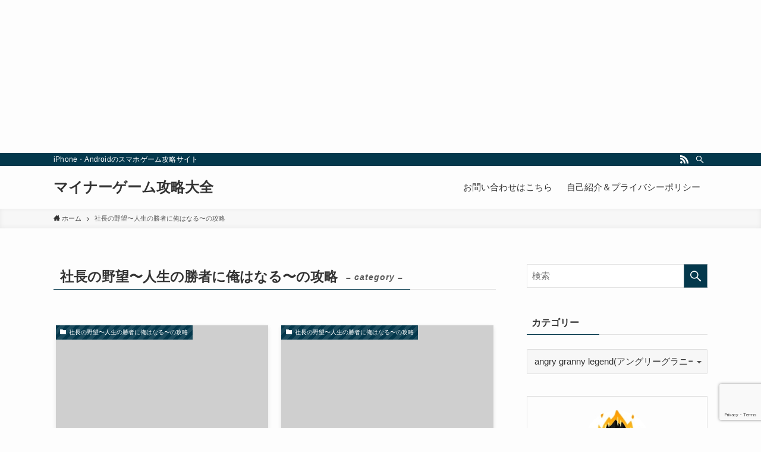

--- FILE ---
content_type: text/html; charset=UTF-8
request_url: https://losttriggerkoryakuwiki.com/category/%E7%A4%BE%E9%95%B7%E3%81%AE%E9%87%8E%E6%9C%9B%E3%80%9C%E4%BA%BA%E7%94%9F%E3%81%AE%E5%8B%9D%E8%80%85%E3%81%AB%E4%BF%BA%E3%81%AF%E3%81%AA%E3%82%8B%E3%80%9C%E3%81%AE%E6%94%BB%E7%95%A5
body_size: 13238
content:
<!DOCTYPE html>
<html lang="ja" data-loaded="false" data-scrolled="false" data-spmenu="closed">
<head>
<meta charset="utf-8">
<meta name="format-detection" content="telephone=no">
<meta http-equiv="X-UA-Compatible" content="IE=edge">
<meta name="viewport" content="width=device-width, viewport-fit=cover">
<title>社長の野望〜人生の勝者に俺はなる〜の攻略 | マイナーゲーム攻略大全</title>
<meta name='robots' content='max-image-preview:large' />
<link rel='dns-prefetch' href='//webfonts.xserver.jp' />
<link rel='dns-prefetch' href='//www.google.com' />
<link rel="alternate" type="application/rss+xml" title="マイナーゲーム攻略大全 &raquo; フィード" href="https://losttriggerkoryakuwiki.com/feed" />
<link rel="alternate" type="application/rss+xml" title="マイナーゲーム攻略大全 &raquo; コメントフィード" href="https://losttriggerkoryakuwiki.com/comments/feed" />
<link rel="alternate" type="application/rss+xml" title="マイナーゲーム攻略大全 &raquo; 社長の野望〜人生の勝者に俺はなる〜の攻略 カテゴリーのフィード" href="https://losttriggerkoryakuwiki.com/category/%e7%a4%be%e9%95%b7%e3%81%ae%e9%87%8e%e6%9c%9b%e3%80%9c%e4%ba%ba%e7%94%9f%e3%81%ae%e5%8b%9d%e8%80%85%e3%81%ab%e4%bf%ba%e3%81%af%e3%81%aa%e3%82%8b%e3%80%9c%e3%81%ae%e6%94%bb%e7%95%a5/feed" />

<!-- SEO SIMPLE PACK 3.6.2 -->
<meta name="robots" content="noindex">
<link rel="canonical" href="https://losttriggerkoryakuwiki.com/category/%e7%a4%be%e9%95%b7%e3%81%ae%e9%87%8e%e6%9c%9b%e3%80%9c%e4%ba%ba%e7%94%9f%e3%81%ae%e5%8b%9d%e8%80%85%e3%81%ab%e4%bf%ba%e3%81%af%e3%81%aa%e3%82%8b%e3%80%9c%e3%81%ae%e6%94%bb%e7%95%a5">
<meta property="og:locale" content="ja_JP">
<meta property="og:type" content="website">
<meta property="og:title" content="社長の野望〜人生の勝者に俺はなる〜の攻略 | マイナーゲーム攻略大全">
<meta property="og:url" content="https://losttriggerkoryakuwiki.com/category/%e7%a4%be%e9%95%b7%e3%81%ae%e9%87%8e%e6%9c%9b%e3%80%9c%e4%ba%ba%e7%94%9f%e3%81%ae%e5%8b%9d%e8%80%85%e3%81%ab%e4%bf%ba%e3%81%af%e3%81%aa%e3%82%8b%e3%80%9c%e3%81%ae%e6%94%bb%e7%95%a5">
<meta property="og:site_name" content="マイナーゲーム攻略大全">
<meta name="twitter:card" content="summary">
<meta name="twitter:site" content="minorgamedaizen">
<!-- Google Analytics (gtag.js) -->
<script async src="https://www.googletagmanager.com/gtag/js?id=UA-125677730-3"></script>
<script>
	window.dataLayer = window.dataLayer || [];
	function gtag(){dataLayer.push(arguments);}
	gtag("js", new Date());
	gtag("config", "UA-125677730-3");
</script>
	<!-- / SEO SIMPLE PACK -->

<link rel='stylesheet' id='wp-block-library-css'  href='https://losttriggerkoryakuwiki.com/wp-includes/css/dist/block-library/style.min.css?ver=5.7.14' type='text/css' media='all' />
<link rel='stylesheet' id='main_style-css'  href='https://losttriggerkoryakuwiki.com/wp-content/themes/swell/assets/css/main.css?ver=2.3.8.1' type='text/css' media='all' />
<link rel='stylesheet' id='contact-form-7-css'  href='https://losttriggerkoryakuwiki.com/wp-content/plugins/contact-form-7/includes/css/styles.css?ver=5.4.2' type='text/css' media='all' />
<link rel='stylesheet' id='yyi_rinker_stylesheet-css'  href='https://losttriggerkoryakuwiki.com/wp-content/plugins/yyi-rinker/css/style.css?v=1.1.3&#038;ver=5.7.14' type='text/css' media='all' />
<link rel='stylesheet' id='tablepress-default-css'  href='https://losttriggerkoryakuwiki.com/wp-content/plugins/tablepress/css/default.min.css?ver=1.14' type='text/css' media='all' />
<link rel='stylesheet' id='child_style-css'  href='https://losttriggerkoryakuwiki.com/wp-content/themes/swell_child/style.css?ver=2026012930237' type='text/css' media='all' />

<meta name="swellers_id" content="rkyutaka">
<style id="swell_custom_front_style">:root{--color_main:#04384c;--color_text:#333;--color_link:#3fa3ff;--color_border:rgba(200,200,200,.5);--color_gray:rgba(200,200,200,.15);--color_htag:#04384c;--color_bg:#fdfdfd;--color_gradient1:#d8ffff;--color_gradient2:#87e7ff;--color_main_thin:rgba(5, 70, 95, 0.05 );--color_main_dark:rgba(3, 42, 57, 1 );--color_list_check:#04384c;--color_list_num:#04384c;--color_list_good:#86dd7b;--color_list_bad:#f36060;--color_faq_q:#d55656;--color_faq_a:#6599b7;--color_capbox_01:#f59b5f;--color_capbox_01_bg:#fff8eb;--color_capbox_02:#5fb9f5;--color_capbox_02_bg:#edf5ff;--color_capbox_03:#2fcd90;--color_capbox_03_bg:#eafaf2;--color_icon_good:#3cd250;--color_icon_good_bg:#ecffe9;--color_icon_bad:#4b73eb;--color_icon_bad_bg:#eafaff;--color_icon_info:#f578b4;--color_icon_info_bg:#fff0fa;--color_icon_announce:#ffa537;--color_icon_announce_bg:#fff5f0;--color_icon_pen:#7a7a7a;--color_icon_pen_bg:#f7f7f7;--color_icon_book:#787364;--color_icon_book_bg:#f8f6ef;--color_icon_point:#ffa639;--color_icon_check:#86d67c;--color_icon_batsu:#f36060;--color_icon_hatena:#5295cc;--color_icon_caution:#f7da38;--color_icon_memo:#84878a;--color_content_bg:#fdfdfd;--color_btn_red:#f74a4a;--color_btn_blue:#338df4;--color_btn_green:#62d847;--color_btn_blue_dark:rgba(38, 106, 183, 1 );--color_btn_red_dark:rgba(185, 56, 56, 1 );--color_btn_green_dark:rgba(74, 162, 53, 1 );--color_deep01:#e44141;--color_deep02:#3d79d5;--color_deep03:#63a84d;--color_deep04:#f09f4d;--color_pale01:#fff2f0;--color_pale02:#f3f8fd;--color_pale03:#f1f9ee;--color_pale04:#fdf9ee;--color_mark_blue:#b7e3ff;--color_mark_green:#bdf9c3;--color_mark_yellow:#fcf69f;--color_mark_orange:#ffddbc;--border01:solid 1px var(--color_main);--border02:double 4px var(--color_main);--border03:dashed 2px var(--color_border);--border04:solid 4px var(--color_gray);--card_posts_thumb_ratio:50%;--list_posts_thumb_ratio:61.8%;--big_posts_thumb_ratio:56.25%;--thumb_posts_thumb_ratio:61.8%;--color_header_bg:#fdfdfd;--color_header_text:#333;--color_footer_bg:#fdfdfd;--color_footer_text:#333;--color_fbm_text:#333;--color_fbm_bg:#fff;--fbm_opacity:0.9;--fix_header_opacity:1;--container_size:1196px;--article_size:944px;--logo_size_sp:48px;--logo_size_pc:40px;--logo_size_pcfix:32px;}.is-style-btn_normal a{border-radius:80px}.is-style-btn_solid a{border-radius:80px}.is-style-btn_shiny a{border-radius:80px}.is-style-btn_line a{border-radius:80px}.post_content blockquote{padding:1.5em 2em 1.5em 3em}.post_content blockquote::before{content:"";display:block;width:5px;height:calc(100% - 3em);top:1.5em;left:1.5em;border-left:solid 1px rgba(180,180,180,.75);border-right:solid 1px rgba(180,180,180,.75);}.mark_blue{background:-webkit-linear-gradient(transparent 64%,var(--color_mark_blue) 0%);background:linear-gradient(transparent 64%,var(--color_mark_blue) 0%)}.mark_green{background:-webkit-linear-gradient(transparent 64%,var(--color_mark_green) 0%);background:linear-gradient(transparent 64%,var(--color_mark_green) 0%)}.mark_yellow{background:-webkit-linear-gradient(transparent 64%,var(--color_mark_yellow) 0%);background:linear-gradient(transparent 64%,var(--color_mark_yellow) 0%)}.mark_orange{background:-webkit-linear-gradient(transparent 64%,var(--color_mark_orange) 0%);background:linear-gradient(transparent 64%,var(--color_mark_orange) 0%)}[class*="is-style-icon_"]{color:#333;border-width:0}[class*="is-style-big_icon_"]{position:relative;padding:2em 1.5em 1.5em;border-width:2px;border-style:solid}[data-col="gray"] .c-balloon__text{background:#f7f7f7;border-color:#ccc}[data-col="gray"] .c-balloon__before{border-right-color:#f7f7f7}[data-col="green"] .c-balloon__text{background:#d1f8c2;border-color:#9ddd93}[data-col="green"] .c-balloon__before{border-right-color:#d1f8c2}[data-col="blue"] .c-balloon__text{background:#e2f6ff;border-color:#93d2f0}[data-col="blue"] .c-balloon__before{border-right-color:#e2f6ff}[data-col="red"] .c-balloon__text{background:#ffebeb;border-color:#f48789}[data-col="red"] .c-balloon__before{border-right-color:#ffebeb}[data-col="yellow"] .c-balloon__text{background:#f9f7d2;border-color:#fbe593}[data-col="yellow"] .c-balloon__before{border-right-color:#f9f7d2}.-type-list2 .p-postList__body::after,.-type-big .p-postList__body::after{content: "READ MORE »";}.c-postThumb__cat{background-color:#04384c;color:#fff;background-image: repeating-linear-gradient(-45deg,rgba(255,255,255,.1),rgba(255,255,255,.1) 6px,transparent 6px,transparent 12px)}.post_content h2{background:var(--color_htag);padding:.75em 1em;color:#fff}.post_content h2::before{position:absolute;display:block;pointer-events:none;content:"";top:-4px;left:0;width:100%;height:calc(100% + 4px);box-sizing:content-box;border-top:solid 2px var(--color_htag);border-bottom:solid 2px var(--color_htag)}.post_content h3{padding:0 .5em .5em}.post_content h3::before{content:"";width:100%;height:2px;background: repeating-linear-gradient(90deg, var(--color_htag) 0%, var(--color_htag) 29.3%, rgba(150,150,150,.2) 29.3%, rgba(150,150,150,.2) 100%)}.post_content h4{padding:0 0 0 16px;border-left:solid 2px var(--color_htag)}body{font-weight:500;font-family:"游ゴシック体", "Yu Gothic", YuGothic, "Hiragino Kaku Gothic ProN", "Hiragino Sans", Meiryo, sans-serif}.l-header__bar{color:#fff;background:var(--color_main)}.l-header__menuBtn{order:1}.l-header__customBtn{order:3}.c-gnav a::after{background:var(--color_main);width:100%;height:2px;transform:scaleX(0)}.p-spHeadMenu .menu-item.-current{border-bottom-color:var(--color_main)}.c-gnav > li:hover > a::after,.c-gnav > .-current > a::after{transform: scaleX(1)}.c-gnav .sub-menu{color:#333;background:#fff}.page .c-pageTitle__inner,.blog .c-pageTitle__inner{display: block;float: left;margin-bottom: -1px;padding: .25em .5em;border-bottom: solid 1px var(--color_main)}.page .l-mainContent .c-pageTitle,.blog .l-mainContent .c-pageTitle{border-bottom: solid 1px var(--color_border)}.archive .c-pageTitle__inner{display: block;float: left;margin-bottom: -1px;padding: .25em .5em;border-bottom: solid 1px var(--color_main)}.archive .l-mainContent .c-pageTitle{border-bottom: solid 1px var(--color_border)}.c-secTitle{border-left:solid 2px var(--color_main);padding:0em .75em}.l-topTitleArea.c-filterLayer::before{background-color:#000;opacity:0.2}.c-shareBtns__btn:not(:hover){background:none}.-fix .c-shareBtns__btn:not(:hover){background:#fff}.c-shareBtns__btn:not(:hover) .c-shareBtns__icon{color:inherit}.c-shareBtns__list{padding: 8px 0;border-top: solid 1px var(--color_border);border-bottom: solid 1px var(--color_border)}.c-shareBtns__item:not(:last-child){margin-right:8px}.c-shareBtns__btn{padding:8px 0;transition:background-color .25s;box-shadow:none!important}.p-toc__list.is-style-index li::before{color:#7f7f7f}.page.-index-off .w-beforeToc{display:none}#main_content .post_content,#lp-content .post_content{font-size:4vw}#pagetop{border-radius:50%}.c-widget__title.-side{padding:.5em}.c-widget__title.-side::before{content:"";bottom:0;left:0;width:40%;z-index:1;background:var(--color_main)}.c-widget__title.-side::after{content:"";bottom:0;left:0;width:100%;background:var(--color_border)}.c-widget__title.-spmenu{padding:.5em .75em;background:var(--color_main);color:#fff;}.c-widget__title.-footer{padding:.5em}.c-widget__title.-footer::before{content:"";bottom:0;left:0;width:40%;z-index:1;background:var(--color_main)}.c-widget__title.-footer::after{content:"";bottom:0;left:0;width:100%;background:var(--color_border)}.p-spMenu{color:#333}.p-spMenu__inner::before{background:#fdfdfd;opacity:1}.p-spMenu__overlay{background:#000;opacity:0.6}[class*="page-numbers"]{color:var(--color_main);border: solid 1px var(--color_main)}@media screen and (min-width: 960px){:root{}.single .c-postTitle__date{display:none}}@media screen and (max-width: 959px){:root{}.l-header__logo{order:2;text-align:center}.single .c-postTitle__date{display:none}}@media screen and (min-width: 600px){:root{}#main_content .post_content,#lp-content .post_content{font-size:16px}}@media screen and (max-width: 599px){:root{}}.l-header{opacity:0;-webkit-animation:FadeIn .75s ease 0s 1 normal both;animation:FadeIn .75s ease 0s 1 normal both}.l-header__bar{top:-16px;opacity:0;-webkit-animation:FadeInFromY .75s ease .1s 1 normal both;animation:FadeInFromY .75s ease .1s 1 normal both}.l-header__inner{opacity:0;-webkit-animation:FadeIn .75s ease .25s 1 normal both;animation:FadeIn .75s ease .25s 1 normal both}.l-header__spNav{opacity:0;-webkit-animation:FadeIn 1s ease .25s 1 normal both;animation:FadeIn 1s ease .25s 1 normal both}.l-content{opacity:0;-webkit-animation:FadeIn 1s ease .5s 1 normal both;animation:FadeIn 1s ease .5s 1 normal both}.l-topTitleArea{opacity:0;-webkit-animation:FadeIn .75s ease .25s 1 normal both;animation:FadeIn .75s ease .25s 1 normal both}.l-topTitleArea__body{opacity:0;-webkit-animation:FadeIn .75s ease .5s 1 normal both;animation:FadeIn .75s ease .5s 1 normal both}.c-infoBar{opacity:0;-webkit-animation:FadeIn 1s ease 0s 1 normal both;animation:FadeIn 1s ease 0s 1 normal both}.c-infoBar__text.-flow-off{left:-8px;opacity:0;-webkit-animation:FadeInFromX .75s ease .5s 1 normal both;animation:FadeInFromX .75s ease .5s 1 normal both}.p-mainVisual{opacity:0;-webkit-animation:FadeIn .75s ease .25s 1 normal both;animation:FadeIn .75s ease .25s 1 normal both}.-type-single .p-mainVisual__inner{opacity:0;-webkit-animation:FadeIn 1s ease 0s 1 normal both;animation:FadeIn 1s ease 0s 1 normal both}.-type-slider .p-mainVisual__inner{transition:opacity .75s,visibility .75s;transition-delay:.25s}.-type-slider .p-mainVisual__inner:not(.show_){visibility:hidden;opacity:0}.p-mainVisual__textLayer{opacity:0;-webkit-animation:FadeIn .75s ease .75s 1 normal both;animation:FadeIn .75s ease .75s 1 normal both}.p-mvInfo{opacity:0;-webkit-animation:FadeIn .75s ease .25s 1 normal both;animation:FadeIn .75s ease .25s 1 normal both}.p-postSlider{visibility:hidden;opacity:0;transition:opacity .8s,visibility .8s;transition-delay:.25s}.p-postSlider.show_{visibility:visible;opacity:1}.p-breadcrumb{opacity:0;-webkit-animation:FadeIn 1s ease .25s 1 normal both;animation:FadeIn 1s ease .25s 1 normal both}.swell-block-tab .c-tabBody__item[aria-hidden=false]{-webkit-animation:tabFadeUp .5s ease 0s 1 normal both;animation:tabFadeUp .5s ease 0s 1 normal both}.swell-block-tab.is-style-default .c-tabBody__item[aria-hidden=false]{-webkit-animation:tabFade .5s ease 0s 1 normal both;animation:tabFade .5s ease 0s 1 normal both}@media (min-width:960px){.-series .l-header__inner{display:flex;align-items:stretch}.-series .l-header__logo{display:flex;flex-wrap:wrap;align-items:center;margin-right:24px;padding:16px 0}.-series .l-header__logo .c-catchphrase{padding:4px 0;font-size:13px}.-series .c-headLogo{margin-right:16px}.-series-right .l-header__inner{justify-content:space-between}.-series-right .c-gnavWrap{margin-left:auto}.-series-right .w-header{margin-left:12px}.-series-left .w-header{margin-left:auto}}@media (min-width:960px) and (min-width:600px){.-series .c-headLogo{max-width:400px}}.c-gnav .sub-menu::before{position:absolute;top:0;left:0;z-index:0;width:100%;height:100%;content:""}.c-gnav .sub-menu a::before,.c-spnav a::before,.widget_archive a::before,.widget_categories a::before,.widget_nav_menu a::before,.widget_pages a::before,.wp-block-archives a::before,.wp-block-categories a::before{font-weight:400;font-family:icomoon!important;font-style:normal;font-variant:normal;line-height:1;text-transform:none;-webkit-font-smoothing:antialiased;-moz-osx-font-smoothing:grayscale}.c-submenuToggleBtn{display:none}.c-spnav .sub-menu,.widget_categories .children,.widget_nav_menu .sub-menu,.widget_pages .children,.wp-block-categories .children{margin:0}.c-spnav .sub-menu a,.widget_categories .children a,.widget_nav_menu .sub-menu a,.widget_pages .children a,.wp-block-categories .children a{padding-left:2.5em;font-size:.85em}.c-spnav .sub-menu a::before,.widget_categories .children a::before,.widget_nav_menu .sub-menu a::before,.widget_pages .children a::before,.wp-block-categories .children a::before{left:1em}.c-spnav .sub-menu a:hover,.widget_categories .children a:hover,.widget_nav_menu .sub-menu a:hover,.widget_pages .children a:hover,.wp-block-categories .children a:hover{padding-left:2.75em}.c-spnav .sub-menu ul a,.widget_categories .children ul a,.widget_nav_menu .sub-menu ul a,.widget_pages .children ul a,.wp-block-categories .children ul a{padding-left:3.25em}.c-spnav .sub-menu ul a::before,.widget_categories .children ul a::before,.widget_nav_menu .sub-menu ul a::before,.widget_pages .children ul a::before,.wp-block-categories .children ul a::before{left:1.75em}.c-spnav .sub-menu ul a:hover,.widget_categories .children ul a:hover,.widget_nav_menu .sub-menu ul a:hover,.widget_pages .children ul a:hover,.wp-block-categories .children ul a:hover{padding-left:3.5em}.widget_archive a,.widget_categories a,.widget_nav_menu a,.widget_pages a,.wp-block-archives a,.wp-block-categories a{padding:.75em 1em .75em 1.5em;transition:padding .25s}.widget_archive a:hover,.widget_categories a:hover,.widget_nav_menu a:hover,.widget_pages a:hover,.wp-block-archives a:hover,.wp-block-categories a:hover{padding-right:.75em;padding-left:1.75em}.widget_categories .children,.widget_pages .children,.wp-block-categories .children{margin:0}.c-gnav .sub-menu a::before,.c-spnav a::before,.widget_archive a::before,.widget_categories a::before,.widget_nav_menu a::before,.widget_pages a::before,.wp-block-archives a::before,.wp-block-categories a::before{position:absolute;top:50%;left:2px;display:inline-block;color:inherit;vertical-align:middle;-webkit-transform:translateY(-50%);transform:translateY(-50%);content:"\e921"}.c-gnav li:hover>.sub-menu{visibility:visible;opacity:1}.c-gnav .sub-menu::before{z-index:0;background:inherit;content:""}.c-gnav .sub-menu .sub-menu{top:0;left:100%;z-index:-1}.c-gnav .sub-menu a{padding-left:2em;transition:opacity .25s,background-color .25s}.c-gnav .sub-menu a::before{position:absolute;left:.5em;line-height:inherit}.c-gnav .sub-menu a:hover .ttl{left:4px}.c-spnav a{position:relative;display:block;padding:.75em 1em .75em 1.5em;border-bottom:solid 1px var(--color_border);transition:padding .25s}.c-spnav a:hover{padding-right:.75em;padding-left:1.75em}</style>
<link rel="https://api.w.org/" href="https://losttriggerkoryakuwiki.com/wp-json/" /><link rel="alternate" type="application/json" href="https://losttriggerkoryakuwiki.com/wp-json/wp/v2/categories/18" /><script data-ad-client="ca-pub-8306219047545583" async src="https://pagead2.googlesyndication.com/pagead/js/adsbygoogle.js"></script><script type='text/javascript' src='https://losttriggerkoryakuwiki.com/wp-includes/js/jquery/jquery.min.js?ver=3.5.1' id='jquery-core-js'></script>
<style>
div.yyi-rinker-contents.yyi-rinker-design-tate  div.yyi-rinker-box{
    flex-direction: column;
}

div.yyi-rinker-contents.yyi-rinker-design-slim div.yyi-rinker-box .yyi-rinker-links {
    flex-direction: column;
}

div.yyi-rinker-contents.yyi-rinker-design-slim div.yyi-rinker-info {
    width: 100%;
}

div.yyi-rinker-contents.yyi-rinker-design-slim .yyi-rinker-title {
    text-align: center;
}

div.yyi-rinker-contents.yyi-rinker-design-slim .yyi-rinker-links {
    text-align: center;
}
div.yyi-rinker-contents.yyi-rinker-design-slim .yyi-rinker-image {

    margin: auto;
}

div.yyi-rinker-contents.yyi-rinker-design-slim div.yyi-rinker-info ul.yyi-rinker-links li {
	align-self: stretch;
}
div.yyi-rinker-contents.yyi-rinker-design-slim div.yyi-rinker-box div.yyi-rinker-info {
	padding: 0;
}
div.yyi-rinker-contents.yyi-rinker-design-slim div.yyi-rinker-box {
	flex-direction: column;
	padding: 14px 5px 0;
}

.yyi-rinker-design-slim div.yyi-rinker-box div.yyi-rinker-info {
	text-align: center;
}

.yyi-rinker-design-slim div.price-box span.price {
	display: block;
}

div.yyi-rinker-contents.yyi-rinker-design-slim div.yyi-rinker-info div.yyi-rinker-title a{
	font-size:16px;
}

div.yyi-rinker-contents.yyi-rinker-design-slim ul.yyi-rinker-links li.amazonkindlelink:before,  div.yyi-rinker-contents.yyi-rinker-design-slim ul.yyi-rinker-links li.amazonlink:before,  div.yyi-rinker-contents.yyi-rinker-design-slim ul.yyi-rinker-links li.rakutenlink:before,  div.yyi-rinker-contents.yyi-rinker-design-slim ul.yyi-rinker-links li.yahoolink:before {
	font-size:12px;
}

div.yyi-rinker-contents.yyi-rinker-design-slim ul.yyi-rinker-links li a {
	font-size: 13px;
}
.entry-content ul.yyi-rinker-links li {
	padding: 0;
}

				</style><style type="text/css">.recentcomments a{display:inline !important;padding:0 !important;margin:0 !important;}</style>		<style type="text/css" id="wp-custom-css">
			/* 記事一覧サムネカテゴリー表示位置 */
.c-postThumb__cat {
    right: auto;
    padding: 0 .75em;
    font-size: 10px;
    line-height: 2.4;
    -webkit-transform: perspective(0);
}		</style>
		
<style id="swell_custom_css"></style>
<script async src="https://pagead2.googlesyndication.com/pagead/js/adsbygoogle.js"></script>
<!-- マイナーゲーム攻略大全(サイド) -->
<ins class="adsbygoogle"
     style="display:inline-block;width:350px;height:250px"
     data-ad-client="ca-pub-8306219047545583"
     data-ad-slot="2381031855"></ins>
<script>
     (adsbygoogle = window.adsbygoogle || []).push({});
</script>
</head>
<body>
<div id="body_wrap" class="archive category category-18 -body-solid -index-off -sidebar-on -frame-off id_18" data-barba="wrapper">
<div id="sp_menu" class="p-spMenu -left"><div class="p-spMenu__inner"><div class="p-spMenu__closeBtn"><div class="c-iconBtn -menuBtn" data-onclick="toggleMenu" aria-label="メニューを閉じる"><i class="c-iconBtn__icon icon-close-thin"></i></div></div><div class="p-spMenu__body"><div class="c-widget__title -spmenu">MENU</div><div class="p-spMenu__nav"><ul class="c-spnav"><li class="menu-item"><a href="https://losttriggerkoryakuwiki.com/">ホーム</a></li><li class="menu-item menu-item-has-children"><a href="https://losttriggerkoryakuwiki.com">ゲーム攻略</a><ul class="sub-menu"><li class="menu-item"><a href="https://losttriggerkoryakuwiki.com/category/age-of-z%e3%82%a8%e3%82%a4%e3%82%b8%e3%82%aa%e3%83%96%e3%82%bc%e3%83%83%e3%83%88%e3%81%ae%e6%94%bb%e7%95%a5">AGE OF Z(エイジオブゼット)</a></li><li class="menu-item"><a href="https://losttriggerkoryakuwiki.com/category/angry-granny-legend%e3%82%a2%e3%83%b3%e3%82%b0%e3%83%aa%e3%83%bc%e3%82%b0%e3%83%a9%e3%83%8b%e3%83%bc%e3%83%ac%e3%82%b8%e3%82%a7%e3%83%b3%e3%83%89%e3%81%ae%e6%94%bb%e7%95%a5">granny legend(グラニーレジェンド)</a></li><li class="menu-item"><a href="https://losttriggerkoryakuwiki.com/category/aquapark-io%e3%82%a2%e3%82%af%e3%82%a2%e3%83%91%e3%83%bc%e3%82%af%e3%81%ae%e6%94%bb%e7%95%a5">Aquapark.io(アクアパーク)</a></li><li class="menu-item"><a href="https://losttriggerkoryakuwiki.com/category/art-of-war%e3%82%a2%e3%83%bc%e3%83%88%e3%82%aa%e3%83%96%e3%82%a6%e3%82%a9%e3%83%bc%e3%81%ae%e6%94%bb%e7%95%a5">Art of WAR(アートオブウォー)</a></li><li class="menu-item"><a href="https://losttriggerkoryakuwiki.com/category/bottleflip3d%e3%83%9c%e3%83%88%e3%83%ab%e3%83%95%e3%83%aa%e3%83%83%e3%83%973d%e3%81%ae%e6%94%bb%e7%95%a5">BottleFlip3D(ボトルフリップ3D)</a></li><li class="menu-item"><a href="https://losttriggerkoryakuwiki.com/category/brawlmasters%e3%83%96%e3%83%ad%e3%83%bc%e3%83%ab%e3%83%9e%e3%82%b9%e3%82%bf%e3%83%bc%e3%82%ba%e3%81%ae%e6%94%bb%e7%95%a5">BrawlMasters(ブロールマスターズ)</a></li><li class="menu-item"><a href="https://losttriggerkoryakuwiki.com/category/carwashempire%e3%82%ab%e3%83%bc%e3%82%a6%e3%82%a9%e3%83%83%e3%82%b7%e3%83%a5%e3%82%a8%e3%83%b3%e3%83%91%e3%82%a4%e3%82%a2%e3%81%ae%e6%94%bb%e7%95%a5">CarWashEmpire(カーウォッシュエンパイア)</a></li><li class="menu-item"><a href="https://losttriggerkoryakuwiki.com/category/empire-age-of-knights%e3%82%a8%e3%83%b3%e3%83%91%e3%82%a4%e3%83%a4%e3%82%a8%e3%82%a4%e3%82%b8%e3%82%aa%e3%83%96%e3%83%8a%e3%82%a4%e3%83%84%e3%81%ae%e6%94%bb%e7%95%a5">EMPIRE Age of Knights(エンパイヤエイジオブナイツ)</a></li><li class="menu-item"><a href="https://losttriggerkoryakuwiki.com/category/holloball%e3%83%8f%e3%83%ad%e3%82%a6%e3%83%9c%e3%83%bc%e3%83%ab%e3%81%ae%e6%94%bb%e7%95%a5">HolloBall(ハロウボール)</a></li><li class="menu-item"><a href="https://losttriggerkoryakuwiki.com/category/jetpackjump%e3%82%b8%e3%82%a7%e3%83%83%e3%83%88%e3%83%91%e3%83%83%e3%82%af%e3%82%b8%e3%83%a3%e3%83%b3%e3%83%97%e3%81%ae%e6%94%bb%e7%95%a5">JetpackJump(ジェットパックジャンプ)</a></li><li class="menu-item"><a href="https://losttriggerkoryakuwiki.com/category/%e5%90%84%e3%82%a8%e3%83%aa%e3%82%a2%e3%81%ae%e6%94%bb%e7%95%a5">losttrigger(ロストトリガー)攻略各エリア</a></li><li class="menu-item"><a href="https://losttriggerkoryakuwiki.com/category/%e6%94%bb%e7%95%a5%e3%81%ae%e5%9f%ba%e6%9c%ac">losttrigger(ロストトリガー)攻略基本</a></li><li class="menu-item"><a href="https://losttriggerkoryakuwiki.com/category/mergetowerbots%e3%83%9e%e3%83%bc%e3%82%b8%e3%82%bf%e3%83%af%e3%83%bc%e3%83%9c%e3%83%83%e3%83%84%e3%81%ae%e6%94%bb%e7%95%a5">MergeTowerBots(マージタワーボッツ)</a></li><li class="menu-item"><a href="https://losttriggerkoryakuwiki.com/category/royaldice%e3%83%ad%e3%82%a4%e3%83%a4%e3%83%ab%e3%83%80%e3%82%a4%e3%82%b9%e3%81%ae%e6%94%bb%e7%95%a5">ROYALDICE(ロイヤルダイス)</a></li><li class="menu-item"><a href="https://losttriggerkoryakuwiki.com/category/randomdice%e3%83%a9%e3%83%b3%e3%83%80%e3%83%a0%e3%83%80%e3%82%a4%e3%82%b9">RANDOMDICE(ランダムダイス)</a></li><li class="menu-item"><a href="https://losttriggerkoryakuwiki.com/category/spinningblades%e3%82%b9%e3%83%94%e3%83%8b%e3%83%b3%e3%82%b0%e3%83%96%e3%83%ac%e3%82%a4%e3%82%ba%e3%81%ae%e6%94%bb%e7%95%a5">SpinningBlades(スピニングブレイズ)</a></li><li class="menu-item"><a href="https://losttriggerkoryakuwiki.com/category/stateofsurvival%e3%82%b9%e3%83%86%e3%82%a4%e3%83%88%e3%82%aa%e3%83%96%e3%82%b5%e3%83%90%e3%82%a4%e3%83%90%e3%83%ab%e3%81%ae%e6%94%bb%e7%95%a5">StateOfSurvival(ステイトオブサバイバル)</a></li><li class="menu-item"><a href="https://losttriggerkoryakuwiki.com/category/stickyblock%e3%81%ae%e6%94%bb%e7%95%a5">StickyBlock(スティッキーブロック)</a></li><li class="menu-item"><a href="https://losttriggerkoryakuwiki.com/category/talesrush%e3%83%86%e3%82%a4%e3%83%ab%e3%82%ba%e3%83%a9%e3%83%83%e3%82%b7%e3%83%a5%e3%81%ae%e6%94%bb%e7%95%a5">TALESRUSH(テイルズラッシュ)</a></li><li class="menu-item"><a href="https://losttriggerkoryakuwiki.com/category/topwar%e3%83%88%e3%83%83%e3%83%97%e3%82%a6%e3%82%a9%e3%83%bc%e3%81%ae%e6%94%bb%e7%95%a5">TOPWAR(トップウォー)</a></li><li class="menu-item"><a href="https://losttriggerkoryakuwiki.com/category/uncrowned%e6%94%bb%e7%95%a5%e3%81%ae%e5%9f%ba%e6%9c%ac">uncrowned(アンクラウン)</a></li><li class="menu-item"><a href="https://losttriggerkoryakuwiki.com/category/%e3%81%ab%e3%82%83%e3%82%93%e3%81%93%e5%a4%a7%e6%b3%a5%e6%a3%92%e3%81%ae%e6%94%bb%e7%95%a5">にゃんこ大泥棒</a></li><li class="menu-item"><a href="https://losttriggerkoryakuwiki.com/category/%e3%81%bc%e3%81%8f%e3%81%ae%e3%83%9c%e3%83%83%e3%82%bf%e3%82%af%e3%83%aabar%e3%83%90%e3%83%bc2%e3%81%ae%e6%94%bb%e7%95%a5">ぼくのボッタクリBAR(バー)2</a></li><li class="menu-item"><a href="https://losttriggerkoryakuwiki.com/category/%e3%83%aa%e3%82%a2%e3%83%ab%e9%97%87%e9%87%91%e3%83%aa%e3%82%a2%e3%83%ab%e3%83%a4%e3%83%9f%e9%87%91%e3%81%ae%e6%94%bb%e7%95%a5">リアル闇金(リアルヤミ金)</a></li><li class="menu-item"><a href="https://losttriggerkoryakuwiki.com/category/%e7%a4%be%e9%95%b7%e3%81%ae%e9%87%8e%e6%9c%9b%e3%80%9c%e4%ba%ba%e7%94%9f%e3%81%ae%e5%8b%9d%e8%80%85%e3%81%ab%e4%bf%ba%e3%81%af%e3%81%aa%e3%82%8b%e3%80%9c%e3%81%ae%e6%94%bb%e7%95%a5">社長の野望</a></li><li class="menu-item"><a href="https://losttriggerkoryakuwiki.com/category/%e3%83%a0%e3%82%b7%e3%82%ab%e3%82%b4-%e3%82%aa%e3%83%ab%e3%82%bf%e3%83%8a%e3%83%86%e3%82%a3%e3%83%96%e3%83%9e%e3%83%bc%e3%83%81%e3%81%ae%e6%94%bb%e7%95%a5">ムシカゴ オルタナティブマーチ</a></li><li class="menu-item"><a href="https://losttriggerkoryakuwiki.com/category/%e3%83%9f%e3%83%8b%e3%83%80%e3%83%b3%e3%82%b8%e3%83%a7%e3%83%b3rpgminimaldungeonrpg%e3%81%ae%e6%94%bb%e7%95%a5">ミニダンジョンRPG(MinimalDungeonRPG)</a></li><li class="menu-item"><a href="https://losttriggerkoryakuwiki.com/category/%e3%83%89%e3%83%88%e3%82%b3%e3%82%a4%e3%81%ae%e6%94%bb%e7%95%a5">ドトコイ</a></li><li class="menu-item"><a href="https://losttriggerkoryakuwiki.com/category/kissofwar%e3%82%ad%e3%82%b9%e3%82%aa%e3%83%96%e3%82%a6%e3%82%a9%e3%83%bc%e3%81%ae%e6%94%bb%e7%95%a5">kissofwar(キスオブウォー)</a></li><li class="menu-item"><a href="https://losttriggerkoryakuwiki.com/category/%e5%bf%98%e3%82%8c%e3%81%aa%e3%81%84%e3%81%a7%e3%81%8a%e3%81%a8%e3%81%aa%e3%81%ab%e3%81%aa%e3%81%a3%e3%81%a6%e3%82%82">忘れないでおとなになっても</a></li><li class="menu-item"><a href="https://losttriggerkoryakuwiki.com/category/%e3%83%8a%e3%82%a4%e3%83%88%e3%83%95%e3%83%83%e3%83%89knighthood">ナイトフッド(knighthood)</a></li><li class="menu-item"><a href="https://losttriggerkoryakuwiki.com/category/%e3%83%b4%e3%82%a1%e3%83%ab%e3%82%b5%e3%82%ac%e6%88%a6%e5%a5%b3%e7%89%a9%e8%aa%9e">ヴァルサガ戦女物語</a></li></ul></li><li class="menu-item"><a href="https://losttriggerkoryakuwiki.com/self-introduction">自己紹介＆プライバシーポリシー</a></li><li class="menu-item"><a href="https://losttriggerkoryakuwiki.com/form">お問い合わせはこちら</a></li></ul></div></div></div><div class="p-spMenu__overlay c-overlay" data-onclick="toggleMenu"></div></div><header id="header" class="l-header -series -series-right" data-spfix="1"><div class="l-header__bar"><div class="l-header__barInner l-container"><div class="c-catchphrase">iPhone・Androidのスマホゲーム攻略サイト</div><ul class="c-iconList "><li class="c-iconList__item -rss"><a href="https://losttriggerkoryakuwiki.com/feed" target="_blank" rel="noopener" class="c-iconList__link u-fz-14 hov-flash" aria-label="rss"><i class="c-iconList__icon icon-rss" role="presentation"></i></a></li><li class="c-iconList__item -search"><button class="c-iconList__link u-fz-14 hov-flash" data-onclick="toggleSearch" aria-label="検索"><i class="c-iconList__icon icon-search" role="presentation"></i></button></li></ul></div></div><div class="l-header__inner l-container"><div class="l-header__logo"><div class="c-headLogo -txt"><a href="https://losttriggerkoryakuwiki.com/" title="マイナーゲーム攻略大全" class="c-headLogo__link" rel="home">マイナーゲーム攻略大全</a></div></div><nav id="gnav" class="l-header__gnav c-gnavWrap"><ul class="c-gnav"><li class="menu-item"><a href="https://losttriggerkoryakuwiki.com/form"><span>お問い合わせはこちら</span></a></li><li class="menu-item"><a href="https://losttriggerkoryakuwiki.com/self-introduction"><span>自己紹介＆プライバシーポリシー</span></a></li></ul></nav><div class="l-header__customBtn sp_"><div class="c-iconBtn" data-onclick="toggleSearch" role="button" aria-label="検索ボタン"><i class="c-iconBtn__icon icon-search"></i></div></div><div class="l-header__menuBtn sp_"><div class="c-iconBtn -menuBtn" data-onclick="toggleMenu" role="button" aria-label="メニューボタン"><i class="c-iconBtn__icon icon-menu-thin"></i><span class="c-iconBtn__label">MENU</span></div></div></div></header><div id="fix_header" class="l-fixHeader -series -series-right"><div class="l-fixHeader__inner l-container"><div class="l-fixHeader__logo"><div class="c-headLogo -txt"><a href="https://losttriggerkoryakuwiki.com/" title="マイナーゲーム攻略大全" class="c-headLogo__link" rel="home">マイナーゲーム攻略大全</a></div></div><div class="l-fixHeader__gnav c-gnavWrap"></div></div></div><div id="breadcrumb" class="p-breadcrumb -bg-on"><ol class="p-breadcrumb__list l-container"><li class="p-breadcrumb__item"><a href="https://losttriggerkoryakuwiki.com/" class="p-breadcrumb__text"><span class="icon-home"> ホーム</span></a></li><li class="p-breadcrumb__item"><span class="p-breadcrumb__text">社長の野望〜人生の勝者に俺はなる〜の攻略</span></li></ol></div><div id="content" class="l-content l-container" >
<main id="main_content" class="l-mainContent l-article">
	<div class="l-mainContent__inner">
					<h1 class="c-pageTitle">
				<span class="c-pageTitle__inner">
					社長の野望〜人生の勝者に俺はなる〜の攻略<span class="c-pageTitle__subTitle u-fz-14">– category –</span>				</span>
			</h1>
					<div class="p-termContent">
					<div class="c-tabBody p-postListTabBody">
				<div id="post_list_tab_1" class="c-tabBody__item" aria-hidden="false">
				<ul class="p-postList -type-card -pc-col2 -sp-col2"><li class="p-postList__item">
	<a href="https://losttriggerkoryakuwiki.com/syachonoyabojinseinosyosya-syain" class="p-postList__link">
		<div class="p-postList__thumb c-postThumb noimg_">
	<figure class="c-postThumb__figure"><img src="https://losttriggerkoryakuwiki.com/wp-content/themes/swell/assets/img/placeholder.png" data-src="https://losttriggerkoryakuwiki.com/wp-content/themes/swell/assets/img/no_img.png" class="c-postThumb__img lazyload -no-lb"></figure>
			<span class="c-postThumb__cat icon-folder" data-cat-id="18">社長の野望〜人生の勝者に俺はなる〜の攻略</span>
	</div>
					<div class="p-postList__body">
				<h2 class="p-postList__title">社長の野望～人生の勝者に俺はなる～の攻略 | 社員の育成方法について解説する！(育成編)</h2>								<div class="p-postList__meta">
					<div class="p-postList__times c-postTimes u-thin">
			<time class="c-postTimes__posted icon-posted" datetime="2019-10-21">2019.10.21</time>
				<time class="c-postTimes__modified icon-modified" datetime="2019-10-21">2019.10.21</time>
	</div>
																			</div>
			</div>
			</a>
</li>
<li class="p-postList__item">
	<a href="https://losttriggerkoryakuwiki.com/syachonoyabojinseinosyosya-aijin" class="p-postList__link">
		<div class="p-postList__thumb c-postThumb noimg_">
	<figure class="c-postThumb__figure"><img src="https://losttriggerkoryakuwiki.com/wp-content/themes/swell/assets/img/placeholder.png" data-src="https://losttriggerkoryakuwiki.com/wp-content/themes/swell/assets/img/no_img.png" class="c-postThumb__img lazyload -no-lb"></figure>
			<span class="c-postThumb__cat icon-folder" data-cat-id="18">社長の野望〜人生の勝者に俺はなる〜の攻略</span>
	</div>
					<div class="p-postList__body">
				<h2 class="p-postList__title">社長の野望～人生の勝者に俺はなる～の攻略 | 愛人の育成方法について解説する！(育成編)</h2>								<div class="p-postList__meta">
					<div class="p-postList__times c-postTimes u-thin">
			<time class="c-postTimes__posted icon-posted" datetime="2019-10-21">2019.10.21</time>
				<time class="c-postTimes__modified icon-modified" datetime="2019-10-21">2019.10.21</time>
	</div>
																			</div>
			</div>
			</a>
</li>
<li class="p-postList__item">
	<a href="https://losttriggerkoryakuwiki.com/syachonoyabojinseinosyosya-sigen" class="p-postList__link">
		<div class="p-postList__thumb c-postThumb noimg_">
	<figure class="c-postThumb__figure"><img src="https://losttriggerkoryakuwiki.com/wp-content/themes/swell/assets/img/placeholder.png" data-src="https://losttriggerkoryakuwiki.com/wp-content/themes/swell/assets/img/no_img.png" class="c-postThumb__img lazyload -no-lb"></figure>
			<span class="c-postThumb__cat icon-folder" data-cat-id="18">社長の野望〜人生の勝者に俺はなる〜の攻略</span>
	</div>
					<div class="p-postList__body">
				<h2 class="p-postList__title">社長の野望～人生の勝者に俺はなる～の序盤攻略 | 毎日やるべき事を徹底解説する！(資源編)</h2>								<div class="p-postList__meta">
					<div class="p-postList__times c-postTimes u-thin">
			<time class="c-postTimes__posted icon-posted" datetime="2019-10-19">2019.10.19</time>
				<time class="c-postTimes__modified icon-modified" datetime="2019-10-19">2019.10.19</time>
	</div>
																			</div>
			</div>
			</a>
</li>
</ul><div class="c-pagination">
<span class="page-numbers current">1</span></div>
				</div>
								</div>
					</div>
	</div>
</main>
<aside id="sidebar" class="l-sidebar">
<div id="search-2" class="c-widget widget_search"><form role="search" method="get" class="c-searchForm" action="https://losttriggerkoryakuwiki.com/" role="search"><input type="text" value="" name="s" class="c-searchForm__s s" placeholder="検索" aria-label="検索ワード"><button type="submit" class="c-searchForm__submit icon-search hov-opacity u-bg-main" value="search" aria-label="検索を実行する"></button></form></div><div id="categories-2" class="c-widget widget_categories"><div class="c-widget__title -side">カテゴリー</div><form action="https://losttriggerkoryakuwiki.com" method="get"><label class="screen-reader-text" for="cat">カテゴリー</label><select name='cat' id='cat' class='postform' ><option value='-1'>カテゴリーを選択</option><option class="level-0" value="40">AFKARENA(AFKアリーナ)</option><option class="level-0" value="14">AGE OF Z(エイジオブゼット)の攻略</option><option class="level-0" value="12" selected="selected">angry granny legend(アングリーグラニーレジェンド)の攻略</option><option class="level-0" value="9">Aquapark.io(アクアパーク)の攻略</option><option class="level-0" value="24">Art of WAR(アートオブウォー)の攻略</option><option class="level-0" value="10">BottleFlip3D(ボトルフリップ3D)の攻略</option><option class="level-0" value="19">BrawlMasters(ブロールマスターズ)の攻略</option><option class="level-0" value="45">Elroi defensewar</option><option class="level-0" value="23">EMPIRE Age of Knights(エンパイヤエイジオブナイツ)の攻略</option><option class="level-0" value="16">JetpackJump(ジェットパックジャンプ)の攻略</option><option class="level-0" value="30">kissofwar(キスオブウォー)の攻略</option><option class="level-0" value="3">losttrigger(ロストトリガー)各エリアの攻略</option><option class="level-0" value="2">losttrigger(ロストトリガー)攻略の基本</option><option class="level-0" value="15">MergeTowerBots(マージタワーボッツ)の攻略</option><option class="level-0" value="31">RANDOMDICE(ランダムダイス)</option><option class="level-0" value="43">RoosterDefense</option><option class="level-0" value="21">ROYALDICE(ロイヤルダイス)の攻略</option><option class="level-0" value="11">SpinningBlades(スピニングブレイズ)の攻略</option><option class="level-0" value="6">StateOfSurvival(ステイトオブサバイバル)の攻略</option><option class="level-0" value="25">TALESRUSH(テイルズラッシュ)の攻略</option><option class="level-0" value="22">TOPWAR(トップウォー)の攻略</option><option class="level-0" value="36">TOWERLANDSタワーキングダム</option><option class="level-0" value="4">uncrowned(アンクラウン)攻略の基本</option><option class="level-0" value="20">にゃんこ大泥棒の攻略</option><option class="level-0" value="54">ひまつぶローグ</option><option class="level-0" value="13">ぼくのボッタクリBAR(バー)2の攻略</option><option class="level-0" value="53">アイドリープライド(アイプラ)攻略</option><option class="level-0" value="52">アカシッククロニクル(アカクロ)</option><option class="level-0" value="39">アニマルフロンティア</option><option class="level-0" value="29">ドトコイの攻略</option><option class="level-0" value="32">ナイトフッド(knighthood)</option><option class="level-0" value="37">ネット炎上みっけ！</option><option class="level-0" value="42">ビデオゲーム守護隊VOL.2</option><option class="level-0" value="28">ミニダンジョンRPG(MinimalDungeonRPG)の攻略</option><option class="level-0" value="27">ムシカゴ オルタナティブマーチの攻略</option><option class="level-0" value="55">メタルスラッグコマンダー</option><option class="level-0" value="17">リアル闇金(リアルヤミ金)の攻略</option><option class="level-0" value="35">ヴァルサガ戦女物語</option><option class="level-0" value="38">勇者の飯</option><option class="level-0" value="33">忘れないでおとなになっても</option><option class="level-0" value="46">浪人:ザ・ラスト・サムライ</option><option class="level-0" value="41">無限放置物語</option><option class="level-0" value="18">社長の野望〜人生の勝者に俺はなる〜の攻略</option><option class="level-0" value="44">管理人オススメ</option><option class="level-0" value="51">覇王の業</option></select></form><script type="text/javascript">/* <![CDATA[ */
(function() {	var dropdown = document.getElementById( "cat" );	function onCatChange() {	if ( dropdown.options[ dropdown.selectedIndex ].value > 0 ) {	dropdown.parentNode.submit();	}	}	dropdown.onchange = onCatChange;
})();
/* ]]> */</script></div><div id="swell_prof_widget-2" class="c-widget widget_swell_prof_widget"><div class="p-profileBox"><figure class="p-profileBox__icon"><img src="https://losttriggerkoryakuwiki.com/wp-content/themes/swell/assets/img/placeholder.png" data-src="https://losttriggerkoryakuwiki.com/wp-content/uploads/2021/03/23449243_150_1.jpeg" alt="" class="p-profileBox__iconImg lazyload"></figure><div class="p-profileBox__name u-fz-m">マイナー</div><div class="p-profileBox__job u-thin">リーマンゲーミングブロガー</div><div class="p-profileBox__text">iPhone SE(初代)が大好きなリーマンゲーマーです。<br />隙間時間を見つけては、ひたすらゲームをしたくてたまらない衝動にかられます。<br />面白いマイナーゲームエバンジェリストです。<div class="p-profileBox__btn is-style-btn_normal"><a href="https://losttriggerkoryakuwiki.com/self-introduction" style="background:#03bc28" class="p-profileBox__btnLink">自己紹介</a></div></div><ul class="c-iconList p-profileBox__iconList is-style-circle"><li class="c-iconList__item -rss"><a href="https://losttriggerkoryakuwiki.com/feed" target="_blank" rel="noopener" class="c-iconList__link u-fz-14 hov-flash-up" aria-label="rss"><i class="c-iconList__icon icon-rss" role="presentation"></i></a></li></ul></div></div><div id="text-7" class="c-widget widget_text"><div class="textwidget"><p><a href="https://c2.cir.io/KKT8tR"><img class="alignnone lazyload" src="https://losttriggerkoryakuwiki.com/wp-content/themes/swell/assets/img/placeholder.png" data-src="https://image.smart-c.jp/i?i=4AhtMQ06n3U501uxX" alt="" width="300" height="250" data-aspectratio="300/250"></a></p></div></div><div id="text-2" class="c-widget widget_text"><div class="c-widget__title -side">管理人のつぶやき</div><div class="textwidget"><p><a class="twitter-timeline" data-height="400" data-theme="light" href="https://twitter.com/minorgamedaizen?ref_src=twsrc%5Etfw">Tweets by minorgamedaizen</a> <script async src="https://platform.twitter.com/widgets.js" charset="utf-8"></script></p></div></div><div id="swell_popular_posts-3" class="c-widget widget_swell_popular_posts"><div class="c-widget__title -side">人気記事</div><ul class="p-postList -type-card -w-ranking"><li class="p-postList__item"><a href="https://losttriggerkoryakuwiki.com/artofwarlegions-strongheroranking" class="p-postList__link"><div class="p-postList__thumb c-postThumb"><figure class="c-postThumb__figure"><img width="768" height="371" src="https://losttriggerkoryakuwiki.com/wp-content/themes/swell/assets/img/placeholder.png" data-src="https://losttriggerkoryakuwiki.com/wp-content/uploads/2020/04/artofwarサムネ3-1024x495-1-1-768x371.jpg" class="c-postThumb__img lazyload -no-lb wp-post-image" alt="" data-srcset="https://losttriggerkoryakuwiki.com/wp-content/uploads/2020/04/artofwarサムネ3-1024x495-1-1-768x371.jpg 768w, https://losttriggerkoryakuwiki.com/wp-content/uploads/2020/04/artofwarサムネ3-1024x495-1-1-300x145.jpg 300w, https://losttriggerkoryakuwiki.com/wp-content/uploads/2020/04/artofwarサムネ3-1024x495-1-1-733x353.jpg 733w, https://losttriggerkoryakuwiki.com/wp-content/uploads/2020/04/artofwarサムネ3-1024x495-1-1-544x262.jpg 544w, https://losttriggerkoryakuwiki.com/wp-content/uploads/2020/04/artofwarサムネ3-1024x495-1-1.jpg 1024w" sizes="(min-width: 600px) 320px, 50vw" /></figure></div><div class="p-postList__body"><div class="p-postList__title">art of war legions(アートオブウォー) | おすすめの最強ヒーローランキング決定！</div><div class="p-postList__meta"><span class="p-postList__cat icon-folder u-thin">Art of WAR(アートオブウォー)の攻略</span></div></div></a></li><li class="p-postList__item"><a href="https://losttriggerkoryakuwiki.com/artofwarlegions-strongtroopsranking" class="p-postList__link"><div class="p-postList__thumb c-postThumb"><figure class="c-postThumb__figure"><img width="768" height="371" src="https://losttriggerkoryakuwiki.com/wp-content/themes/swell/assets/img/placeholder.png" data-src="https://losttriggerkoryakuwiki.com/wp-content/uploads/2020/05/artofwarサムネ4-1024x495-1-768x371.jpg" class="c-postThumb__img lazyload -no-lb wp-post-image" alt="" data-srcset="https://losttriggerkoryakuwiki.com/wp-content/uploads/2020/05/artofwarサムネ4-1024x495-1-768x371.jpg 768w, https://losttriggerkoryakuwiki.com/wp-content/uploads/2020/05/artofwarサムネ4-1024x495-1-300x145.jpg 300w, https://losttriggerkoryakuwiki.com/wp-content/uploads/2020/05/artofwarサムネ4-1024x495-1-733x353.jpg 733w, https://losttriggerkoryakuwiki.com/wp-content/uploads/2020/05/artofwarサムネ4-1024x495-1-544x262.jpg 544w, https://losttriggerkoryakuwiki.com/wp-content/uploads/2020/05/artofwarサムネ4-1024x495-1.jpg 1024w" sizes="(min-width: 600px) 320px, 50vw" /></figure></div><div class="p-postList__body"><div class="p-postList__title">art of war legions(アートオブウォー) | おすすめの最強兵士ランキング決定！</div><div class="p-postList__meta"><span class="p-postList__cat icon-folder u-thin">Art of WAR(アートオブウォー)の攻略</span></div></div></a></li><li class="p-postList__item"><a href="https://losttriggerkoryakuwiki.com/artofwarkoryaku-soldierandherotraining" class="p-postList__link"><div class="p-postList__thumb c-postThumb"><figure class="c-postThumb__figure"><img width="768" height="371" src="https://losttriggerkoryakuwiki.com/wp-content/themes/swell/assets/img/placeholder.png" data-src="https://losttriggerkoryakuwiki.com/wp-content/uploads/2019/12/artofwarサムネ3-1024x495-1-768x371.jpg" class="c-postThumb__img lazyload -no-lb wp-post-image" alt="" data-srcset="https://losttriggerkoryakuwiki.com/wp-content/uploads/2019/12/artofwarサムネ3-1024x495-1-768x371.jpg 768w, https://losttriggerkoryakuwiki.com/wp-content/uploads/2019/12/artofwarサムネ3-1024x495-1-300x145.jpg 300w, https://losttriggerkoryakuwiki.com/wp-content/uploads/2019/12/artofwarサムネ3-1024x495-1-733x353.jpg 733w, https://losttriggerkoryakuwiki.com/wp-content/uploads/2019/12/artofwarサムネ3-1024x495-1-544x262.jpg 544w, https://losttriggerkoryakuwiki.com/wp-content/uploads/2019/12/artofwarサムネ3-1024x495-1.jpg 1024w" sizes="(min-width: 600px) 320px, 50vw" /></figure></div><div class="p-postList__body"><div class="p-postList__title">Art of War(アートオブウォー)攻略 | 兵士やヒーローの育成方法と兵士の配置方法を解説！</div><div class="p-postList__meta"><span class="p-postList__cat icon-folder u-thin">Art of WAR(アートオブウォー)の攻略</span></div></div></a></li><li class="p-postList__item"><a href="https://losttriggerkoryakuwiki.com/bokubottakuribar2zenkoku" class="p-postList__link"><div class="p-postList__thumb c-postThumb"><figure class="c-postThumb__figure"><img width="506" height="354" src="https://losttriggerkoryakuwiki.com/wp-content/themes/swell/assets/img/placeholder.png" data-src="https://losttriggerkoryakuwiki.com/wp-content/uploads/2019/09/bottakuribar2-eyecatch.jpg" class="c-postThumb__img lazyload -no-lb wp-post-image" alt="ぼくのぼったくりバー2全国制覇編超倍速のアイキャッチ" data-srcset="https://losttriggerkoryakuwiki.com/wp-content/uploads/2019/09/bottakuribar2-eyecatch.jpg 506w, https://losttriggerkoryakuwiki.com/wp-content/uploads/2019/09/bottakuribar2-eyecatch-300x210.jpg 300w" sizes="(min-width: 600px) 320px, 50vw" /></figure></div><div class="p-postList__body"><div class="p-postList__title">ぼくのボッタクリBAR(バー)2　全国制覇篇超高速の攻略 | 摘発を逆手に取る荒稼ぎ攻略方法を解説！優先順位を考えて接客しよう！</div><div class="p-postList__meta"><span class="p-postList__cat icon-folder u-thin">ぼくのボッタクリBAR(バー)2の攻略</span></div></div></a></li><li class="p-postList__item"><a href="https://losttriggerkoryakuwiki.com/topwarplayerlevel" class="p-postList__link"><div class="p-postList__thumb c-postThumb"><figure class="c-postThumb__figure"><img width="768" height="370" src="https://losttriggerkoryakuwiki.com/wp-content/themes/swell/assets/img/placeholder.png" data-src="https://losttriggerkoryakuwiki.com/wp-content/uploads/2021/02/topwar-thumnail-2-768x370.jpg" class="c-postThumb__img lazyload -no-lb wp-post-image" alt="トップウォーのサムネイル" data-srcset="https://losttriggerkoryakuwiki.com/wp-content/uploads/2021/02/topwar-thumnail-2-768x370.jpg 768w, https://losttriggerkoryakuwiki.com/wp-content/uploads/2021/02/topwar-thumnail-2-300x144.jpg 300w, https://losttriggerkoryakuwiki.com/wp-content/uploads/2021/02/topwar-thumnail-2-1024x493.jpg 1024w, https://losttriggerkoryakuwiki.com/wp-content/uploads/2021/02/topwar-thumnail-2.jpg 1118w, https://losttriggerkoryakuwiki.com/wp-content/uploads/2021/02/topwar-thumnail-2-733x353.jpg 733w, https://losttriggerkoryakuwiki.com/wp-content/uploads/2021/02/topwar-thumnail-2-544x262.jpg 544w" sizes="(min-width: 600px) 320px, 50vw" /></figure></div><div class="p-postList__body"><div class="p-postList__title">トップウォー攻略 | 連盟のメリットを徹底解説!!</div><div class="p-postList__meta"><span class="p-postList__cat icon-folder u-thin">TOPWAR(トップウォー)の攻略</span></div></div></a></li></ul></div><div id="recent-comments-2" class="c-widget widget_recent_comments"><div class="c-widget__title -side">新着コメント</div><ul id="recentcomments"><li class="recentcomments"><a href="https://losttriggerkoryakuwiki.com/artofwarlegions-expeditionmode#comment-987">art of war(アートオブウォー) | 遠征クエスト攻略のコツを解説！</a> に <span class="comment-author-link">名無し</span> より</li><li class="recentcomments"><a href="https://losttriggerkoryakuwiki.com/artofwarlegions-strongheroranking#comment-968">art of war legions(アートオブウォー) | おすすめの最強ヒーローランキング決定！</a> に <span class="comment-author-link">i</span> より</li><li class="recentcomments"><a href="https://losttriggerkoryakuwiki.com/artofwarlegions-strongheroranking#comment-851">art of war legions(アートオブウォー) | おすすめの最強ヒーローランキング決定！</a> に <span class="comment-author-link">またよし</span> より</li><li class="recentcomments"><a href="https://losttriggerkoryakuwiki.com/artofwar-howtogethighrareheroandsoldier#comment-701">art of war 攻略 | 伝説のヒーローや兵士(軍隊)をコスパよく入手する方法を解説！</a> に <span class="comment-author-link">らふぁ</span> より</li><li class="recentcomments"><a href="https://losttriggerkoryakuwiki.com/artofwarlegions-strongheroranking#comment-690">art of war legions(アートオブウォー) | おすすめの最強ヒーローランキング決定！</a> に <span class="comment-author-link">またよし</span> より</li></ul></div><div id="pages-3" class="c-widget widget_pages"><div class="c-widget__title -side">運営者情報</div><ul><li class="page_item page-item-2"><a href="https://losttriggerkoryakuwiki.com/self-introduction">自己紹介＆プライバシーポリシー</a></li><li class="page_item page-item-1469"><a href="https://losttriggerkoryakuwiki.com/form">お問い合わせはこちら</a></li></ul></div><div id="fix_sidebar" class="w-fixSide pc_"><div id="swell_index-2" class="c-widget widget_swell_index"><div class="c-widget__title -side">目次</div><div class="p-toc post_content"></div></div></div></aside>
</div>
<footer id="footer" class="l-footer">
	<div class="l-footer__inner">
	

		<div class="l-footer__foot">
			<div class="l-container">
										<p class="copyright">
				<span lang="en">&copy;</span>
				2021 マイナーゲーム攻略大全.			</p>
					</div>
	</div>
</div>
</footer>
<div class="p-fixBtnWrap">
	
			<div id="pagetop" class="c-fixBtn hov-bg-main" data-onclick="pageTop" role="button" aria-label="ページトップボタン">
			<i class="c-fixBtn__icon icon-chevron-small-up" role="presentation"></i>
		</div>
	</div>

<div id="search_modal" class="c-modal p-searchModal">
    <div class="c-overlay" data-onclick="toggleSearch"></div>
    <div class="p-searchModal__inner">
        <form role="search" method="get" class="c-searchForm" action="https://losttriggerkoryakuwiki.com/" role="search">
	<input type="text" value="" name="s" class="c-searchForm__s s" placeholder="検索" aria-label="検索ワード">
	<button type="submit" class="c-searchForm__submit icon-search hov-opacity u-bg-main" value="search" aria-label="検索を実行する"></button>
</form>
    </div>
</div>

</div><!--/ #all_wrapp-->
<script type='text/javascript' src='//webfonts.xserver.jp/js/xserverv3.js?fadein=0&#038;ver=2.0.9' id='typesquare_std-js'></script>
<script type='text/javascript' src='https://losttriggerkoryakuwiki.com/wp-content/themes/swell/assets/js/plugins.js?ver=2.3.8.1' id='swell_plugins-js'></script>
<script type='text/javascript' id='swell_script-js-extra'>
/* <![CDATA[ */
var swellVars = {"ajaxUrl":"https:\/\/losttriggerkoryakuwiki.com\/wp-admin\/admin-ajax.php","ajaxNonce":"b8dbc03a54","isLoggedIn":"","isAjaxAfterPost":"","isAjaxFooter":"","isFixHeadSP":"1","tocListTag":"ol","tocTarget":"h3","tocMinnum":"2","isCountPV":"","useLuminous":"1","psNum":"5","psNumSp":"2","psSpeed":"1500","psDelay":"5000"};
/* ]]> */
</script>
<script type='text/javascript' src='https://losttriggerkoryakuwiki.com/wp-content/themes/swell/build/js/main.js?ver=2.3.8.1' id='swell_script-js'></script>
<script type='text/javascript' src='https://losttriggerkoryakuwiki.com/wp-includes/js/dist/vendor/wp-polyfill.min.js?ver=7.4.4' id='wp-polyfill-js'></script>
<script type='text/javascript' id='wp-polyfill-js-after'>
( 'fetch' in window ) || document.write( '<script src="https://losttriggerkoryakuwiki.com/wp-includes/js/dist/vendor/wp-polyfill-fetch.min.js?ver=3.0.0"></scr' + 'ipt>' );( document.contains ) || document.write( '<script src="https://losttriggerkoryakuwiki.com/wp-includes/js/dist/vendor/wp-polyfill-node-contains.min.js?ver=3.42.0"></scr' + 'ipt>' );( window.DOMRect ) || document.write( '<script src="https://losttriggerkoryakuwiki.com/wp-includes/js/dist/vendor/wp-polyfill-dom-rect.min.js?ver=3.42.0"></scr' + 'ipt>' );( window.URL && window.URL.prototype && window.URLSearchParams ) || document.write( '<script src="https://losttriggerkoryakuwiki.com/wp-includes/js/dist/vendor/wp-polyfill-url.min.js?ver=3.6.4"></scr' + 'ipt>' );( window.FormData && window.FormData.prototype.keys ) || document.write( '<script src="https://losttriggerkoryakuwiki.com/wp-includes/js/dist/vendor/wp-polyfill-formdata.min.js?ver=3.0.12"></scr' + 'ipt>' );( Element.prototype.matches && Element.prototype.closest ) || document.write( '<script src="https://losttriggerkoryakuwiki.com/wp-includes/js/dist/vendor/wp-polyfill-element-closest.min.js?ver=2.0.2"></scr' + 'ipt>' );( 'objectFit' in document.documentElement.style ) || document.write( '<script src="https://losttriggerkoryakuwiki.com/wp-includes/js/dist/vendor/wp-polyfill-object-fit.min.js?ver=2.3.4"></scr' + 'ipt>' );
</script>
<script type='text/javascript' id='contact-form-7-js-extra'>
/* <![CDATA[ */
var wpcf7 = {"api":{"root":"https:\/\/losttriggerkoryakuwiki.com\/wp-json\/","namespace":"contact-form-7\/v1"}};
/* ]]> */
</script>
<script type='text/javascript' src='https://losttriggerkoryakuwiki.com/wp-content/plugins/contact-form-7/includes/js/index.js?ver=5.4.2' id='contact-form-7-js'></script>
<script type='text/javascript' src='https://losttriggerkoryakuwiki.com/wp-content/plugins/yyi-rinker/js/event-tracking.js?v=1.1.3' id='yyi_rinker_event_tracking_script-js'></script>
<script type='text/javascript' src='https://www.google.com/recaptcha/api.js?render=6LcpHIIaAAAAAJ9pU65KFV6wQDGEdeuhbRuO1MjY&#038;ver=3.0' id='google-recaptcha-js'></script>
<script type='text/javascript' id='wpcf7-recaptcha-js-extra'>
/* <![CDATA[ */
var wpcf7_recaptcha = {"sitekey":"6LcpHIIaAAAAAJ9pU65KFV6wQDGEdeuhbRuO1MjY","actions":{"homepage":"homepage","contactform":"contactform"}};
/* ]]> */
</script>
<script type='text/javascript' src='https://losttriggerkoryakuwiki.com/wp-content/plugins/contact-form-7/modules/recaptcha/index.js?ver=5.4.2' id='wpcf7-recaptcha-js'></script>
</body></html>


--- FILE ---
content_type: text/html; charset=utf-8
request_url: https://www.google.com/recaptcha/api2/anchor?ar=1&k=6LcpHIIaAAAAAJ9pU65KFV6wQDGEdeuhbRuO1MjY&co=aHR0cHM6Ly9sb3N0dHJpZ2dlcmtvcnlha3V3aWtpLmNvbTo0NDM.&hl=en&v=N67nZn4AqZkNcbeMu4prBgzg&size=invisible&anchor-ms=20000&execute-ms=30000&cb=pskupqfoim1h
body_size: 48707
content:
<!DOCTYPE HTML><html dir="ltr" lang="en"><head><meta http-equiv="Content-Type" content="text/html; charset=UTF-8">
<meta http-equiv="X-UA-Compatible" content="IE=edge">
<title>reCAPTCHA</title>
<style type="text/css">
/* cyrillic-ext */
@font-face {
  font-family: 'Roboto';
  font-style: normal;
  font-weight: 400;
  font-stretch: 100%;
  src: url(//fonts.gstatic.com/s/roboto/v48/KFO7CnqEu92Fr1ME7kSn66aGLdTylUAMa3GUBHMdazTgWw.woff2) format('woff2');
  unicode-range: U+0460-052F, U+1C80-1C8A, U+20B4, U+2DE0-2DFF, U+A640-A69F, U+FE2E-FE2F;
}
/* cyrillic */
@font-face {
  font-family: 'Roboto';
  font-style: normal;
  font-weight: 400;
  font-stretch: 100%;
  src: url(//fonts.gstatic.com/s/roboto/v48/KFO7CnqEu92Fr1ME7kSn66aGLdTylUAMa3iUBHMdazTgWw.woff2) format('woff2');
  unicode-range: U+0301, U+0400-045F, U+0490-0491, U+04B0-04B1, U+2116;
}
/* greek-ext */
@font-face {
  font-family: 'Roboto';
  font-style: normal;
  font-weight: 400;
  font-stretch: 100%;
  src: url(//fonts.gstatic.com/s/roboto/v48/KFO7CnqEu92Fr1ME7kSn66aGLdTylUAMa3CUBHMdazTgWw.woff2) format('woff2');
  unicode-range: U+1F00-1FFF;
}
/* greek */
@font-face {
  font-family: 'Roboto';
  font-style: normal;
  font-weight: 400;
  font-stretch: 100%;
  src: url(//fonts.gstatic.com/s/roboto/v48/KFO7CnqEu92Fr1ME7kSn66aGLdTylUAMa3-UBHMdazTgWw.woff2) format('woff2');
  unicode-range: U+0370-0377, U+037A-037F, U+0384-038A, U+038C, U+038E-03A1, U+03A3-03FF;
}
/* math */
@font-face {
  font-family: 'Roboto';
  font-style: normal;
  font-weight: 400;
  font-stretch: 100%;
  src: url(//fonts.gstatic.com/s/roboto/v48/KFO7CnqEu92Fr1ME7kSn66aGLdTylUAMawCUBHMdazTgWw.woff2) format('woff2');
  unicode-range: U+0302-0303, U+0305, U+0307-0308, U+0310, U+0312, U+0315, U+031A, U+0326-0327, U+032C, U+032F-0330, U+0332-0333, U+0338, U+033A, U+0346, U+034D, U+0391-03A1, U+03A3-03A9, U+03B1-03C9, U+03D1, U+03D5-03D6, U+03F0-03F1, U+03F4-03F5, U+2016-2017, U+2034-2038, U+203C, U+2040, U+2043, U+2047, U+2050, U+2057, U+205F, U+2070-2071, U+2074-208E, U+2090-209C, U+20D0-20DC, U+20E1, U+20E5-20EF, U+2100-2112, U+2114-2115, U+2117-2121, U+2123-214F, U+2190, U+2192, U+2194-21AE, U+21B0-21E5, U+21F1-21F2, U+21F4-2211, U+2213-2214, U+2216-22FF, U+2308-230B, U+2310, U+2319, U+231C-2321, U+2336-237A, U+237C, U+2395, U+239B-23B7, U+23D0, U+23DC-23E1, U+2474-2475, U+25AF, U+25B3, U+25B7, U+25BD, U+25C1, U+25CA, U+25CC, U+25FB, U+266D-266F, U+27C0-27FF, U+2900-2AFF, U+2B0E-2B11, U+2B30-2B4C, U+2BFE, U+3030, U+FF5B, U+FF5D, U+1D400-1D7FF, U+1EE00-1EEFF;
}
/* symbols */
@font-face {
  font-family: 'Roboto';
  font-style: normal;
  font-weight: 400;
  font-stretch: 100%;
  src: url(//fonts.gstatic.com/s/roboto/v48/KFO7CnqEu92Fr1ME7kSn66aGLdTylUAMaxKUBHMdazTgWw.woff2) format('woff2');
  unicode-range: U+0001-000C, U+000E-001F, U+007F-009F, U+20DD-20E0, U+20E2-20E4, U+2150-218F, U+2190, U+2192, U+2194-2199, U+21AF, U+21E6-21F0, U+21F3, U+2218-2219, U+2299, U+22C4-22C6, U+2300-243F, U+2440-244A, U+2460-24FF, U+25A0-27BF, U+2800-28FF, U+2921-2922, U+2981, U+29BF, U+29EB, U+2B00-2BFF, U+4DC0-4DFF, U+FFF9-FFFB, U+10140-1018E, U+10190-1019C, U+101A0, U+101D0-101FD, U+102E0-102FB, U+10E60-10E7E, U+1D2C0-1D2D3, U+1D2E0-1D37F, U+1F000-1F0FF, U+1F100-1F1AD, U+1F1E6-1F1FF, U+1F30D-1F30F, U+1F315, U+1F31C, U+1F31E, U+1F320-1F32C, U+1F336, U+1F378, U+1F37D, U+1F382, U+1F393-1F39F, U+1F3A7-1F3A8, U+1F3AC-1F3AF, U+1F3C2, U+1F3C4-1F3C6, U+1F3CA-1F3CE, U+1F3D4-1F3E0, U+1F3ED, U+1F3F1-1F3F3, U+1F3F5-1F3F7, U+1F408, U+1F415, U+1F41F, U+1F426, U+1F43F, U+1F441-1F442, U+1F444, U+1F446-1F449, U+1F44C-1F44E, U+1F453, U+1F46A, U+1F47D, U+1F4A3, U+1F4B0, U+1F4B3, U+1F4B9, U+1F4BB, U+1F4BF, U+1F4C8-1F4CB, U+1F4D6, U+1F4DA, U+1F4DF, U+1F4E3-1F4E6, U+1F4EA-1F4ED, U+1F4F7, U+1F4F9-1F4FB, U+1F4FD-1F4FE, U+1F503, U+1F507-1F50B, U+1F50D, U+1F512-1F513, U+1F53E-1F54A, U+1F54F-1F5FA, U+1F610, U+1F650-1F67F, U+1F687, U+1F68D, U+1F691, U+1F694, U+1F698, U+1F6AD, U+1F6B2, U+1F6B9-1F6BA, U+1F6BC, U+1F6C6-1F6CF, U+1F6D3-1F6D7, U+1F6E0-1F6EA, U+1F6F0-1F6F3, U+1F6F7-1F6FC, U+1F700-1F7FF, U+1F800-1F80B, U+1F810-1F847, U+1F850-1F859, U+1F860-1F887, U+1F890-1F8AD, U+1F8B0-1F8BB, U+1F8C0-1F8C1, U+1F900-1F90B, U+1F93B, U+1F946, U+1F984, U+1F996, U+1F9E9, U+1FA00-1FA6F, U+1FA70-1FA7C, U+1FA80-1FA89, U+1FA8F-1FAC6, U+1FACE-1FADC, U+1FADF-1FAE9, U+1FAF0-1FAF8, U+1FB00-1FBFF;
}
/* vietnamese */
@font-face {
  font-family: 'Roboto';
  font-style: normal;
  font-weight: 400;
  font-stretch: 100%;
  src: url(//fonts.gstatic.com/s/roboto/v48/KFO7CnqEu92Fr1ME7kSn66aGLdTylUAMa3OUBHMdazTgWw.woff2) format('woff2');
  unicode-range: U+0102-0103, U+0110-0111, U+0128-0129, U+0168-0169, U+01A0-01A1, U+01AF-01B0, U+0300-0301, U+0303-0304, U+0308-0309, U+0323, U+0329, U+1EA0-1EF9, U+20AB;
}
/* latin-ext */
@font-face {
  font-family: 'Roboto';
  font-style: normal;
  font-weight: 400;
  font-stretch: 100%;
  src: url(//fonts.gstatic.com/s/roboto/v48/KFO7CnqEu92Fr1ME7kSn66aGLdTylUAMa3KUBHMdazTgWw.woff2) format('woff2');
  unicode-range: U+0100-02BA, U+02BD-02C5, U+02C7-02CC, U+02CE-02D7, U+02DD-02FF, U+0304, U+0308, U+0329, U+1D00-1DBF, U+1E00-1E9F, U+1EF2-1EFF, U+2020, U+20A0-20AB, U+20AD-20C0, U+2113, U+2C60-2C7F, U+A720-A7FF;
}
/* latin */
@font-face {
  font-family: 'Roboto';
  font-style: normal;
  font-weight: 400;
  font-stretch: 100%;
  src: url(//fonts.gstatic.com/s/roboto/v48/KFO7CnqEu92Fr1ME7kSn66aGLdTylUAMa3yUBHMdazQ.woff2) format('woff2');
  unicode-range: U+0000-00FF, U+0131, U+0152-0153, U+02BB-02BC, U+02C6, U+02DA, U+02DC, U+0304, U+0308, U+0329, U+2000-206F, U+20AC, U+2122, U+2191, U+2193, U+2212, U+2215, U+FEFF, U+FFFD;
}
/* cyrillic-ext */
@font-face {
  font-family: 'Roboto';
  font-style: normal;
  font-weight: 500;
  font-stretch: 100%;
  src: url(//fonts.gstatic.com/s/roboto/v48/KFO7CnqEu92Fr1ME7kSn66aGLdTylUAMa3GUBHMdazTgWw.woff2) format('woff2');
  unicode-range: U+0460-052F, U+1C80-1C8A, U+20B4, U+2DE0-2DFF, U+A640-A69F, U+FE2E-FE2F;
}
/* cyrillic */
@font-face {
  font-family: 'Roboto';
  font-style: normal;
  font-weight: 500;
  font-stretch: 100%;
  src: url(//fonts.gstatic.com/s/roboto/v48/KFO7CnqEu92Fr1ME7kSn66aGLdTylUAMa3iUBHMdazTgWw.woff2) format('woff2');
  unicode-range: U+0301, U+0400-045F, U+0490-0491, U+04B0-04B1, U+2116;
}
/* greek-ext */
@font-face {
  font-family: 'Roboto';
  font-style: normal;
  font-weight: 500;
  font-stretch: 100%;
  src: url(//fonts.gstatic.com/s/roboto/v48/KFO7CnqEu92Fr1ME7kSn66aGLdTylUAMa3CUBHMdazTgWw.woff2) format('woff2');
  unicode-range: U+1F00-1FFF;
}
/* greek */
@font-face {
  font-family: 'Roboto';
  font-style: normal;
  font-weight: 500;
  font-stretch: 100%;
  src: url(//fonts.gstatic.com/s/roboto/v48/KFO7CnqEu92Fr1ME7kSn66aGLdTylUAMa3-UBHMdazTgWw.woff2) format('woff2');
  unicode-range: U+0370-0377, U+037A-037F, U+0384-038A, U+038C, U+038E-03A1, U+03A3-03FF;
}
/* math */
@font-face {
  font-family: 'Roboto';
  font-style: normal;
  font-weight: 500;
  font-stretch: 100%;
  src: url(//fonts.gstatic.com/s/roboto/v48/KFO7CnqEu92Fr1ME7kSn66aGLdTylUAMawCUBHMdazTgWw.woff2) format('woff2');
  unicode-range: U+0302-0303, U+0305, U+0307-0308, U+0310, U+0312, U+0315, U+031A, U+0326-0327, U+032C, U+032F-0330, U+0332-0333, U+0338, U+033A, U+0346, U+034D, U+0391-03A1, U+03A3-03A9, U+03B1-03C9, U+03D1, U+03D5-03D6, U+03F0-03F1, U+03F4-03F5, U+2016-2017, U+2034-2038, U+203C, U+2040, U+2043, U+2047, U+2050, U+2057, U+205F, U+2070-2071, U+2074-208E, U+2090-209C, U+20D0-20DC, U+20E1, U+20E5-20EF, U+2100-2112, U+2114-2115, U+2117-2121, U+2123-214F, U+2190, U+2192, U+2194-21AE, U+21B0-21E5, U+21F1-21F2, U+21F4-2211, U+2213-2214, U+2216-22FF, U+2308-230B, U+2310, U+2319, U+231C-2321, U+2336-237A, U+237C, U+2395, U+239B-23B7, U+23D0, U+23DC-23E1, U+2474-2475, U+25AF, U+25B3, U+25B7, U+25BD, U+25C1, U+25CA, U+25CC, U+25FB, U+266D-266F, U+27C0-27FF, U+2900-2AFF, U+2B0E-2B11, U+2B30-2B4C, U+2BFE, U+3030, U+FF5B, U+FF5D, U+1D400-1D7FF, U+1EE00-1EEFF;
}
/* symbols */
@font-face {
  font-family: 'Roboto';
  font-style: normal;
  font-weight: 500;
  font-stretch: 100%;
  src: url(//fonts.gstatic.com/s/roboto/v48/KFO7CnqEu92Fr1ME7kSn66aGLdTylUAMaxKUBHMdazTgWw.woff2) format('woff2');
  unicode-range: U+0001-000C, U+000E-001F, U+007F-009F, U+20DD-20E0, U+20E2-20E4, U+2150-218F, U+2190, U+2192, U+2194-2199, U+21AF, U+21E6-21F0, U+21F3, U+2218-2219, U+2299, U+22C4-22C6, U+2300-243F, U+2440-244A, U+2460-24FF, U+25A0-27BF, U+2800-28FF, U+2921-2922, U+2981, U+29BF, U+29EB, U+2B00-2BFF, U+4DC0-4DFF, U+FFF9-FFFB, U+10140-1018E, U+10190-1019C, U+101A0, U+101D0-101FD, U+102E0-102FB, U+10E60-10E7E, U+1D2C0-1D2D3, U+1D2E0-1D37F, U+1F000-1F0FF, U+1F100-1F1AD, U+1F1E6-1F1FF, U+1F30D-1F30F, U+1F315, U+1F31C, U+1F31E, U+1F320-1F32C, U+1F336, U+1F378, U+1F37D, U+1F382, U+1F393-1F39F, U+1F3A7-1F3A8, U+1F3AC-1F3AF, U+1F3C2, U+1F3C4-1F3C6, U+1F3CA-1F3CE, U+1F3D4-1F3E0, U+1F3ED, U+1F3F1-1F3F3, U+1F3F5-1F3F7, U+1F408, U+1F415, U+1F41F, U+1F426, U+1F43F, U+1F441-1F442, U+1F444, U+1F446-1F449, U+1F44C-1F44E, U+1F453, U+1F46A, U+1F47D, U+1F4A3, U+1F4B0, U+1F4B3, U+1F4B9, U+1F4BB, U+1F4BF, U+1F4C8-1F4CB, U+1F4D6, U+1F4DA, U+1F4DF, U+1F4E3-1F4E6, U+1F4EA-1F4ED, U+1F4F7, U+1F4F9-1F4FB, U+1F4FD-1F4FE, U+1F503, U+1F507-1F50B, U+1F50D, U+1F512-1F513, U+1F53E-1F54A, U+1F54F-1F5FA, U+1F610, U+1F650-1F67F, U+1F687, U+1F68D, U+1F691, U+1F694, U+1F698, U+1F6AD, U+1F6B2, U+1F6B9-1F6BA, U+1F6BC, U+1F6C6-1F6CF, U+1F6D3-1F6D7, U+1F6E0-1F6EA, U+1F6F0-1F6F3, U+1F6F7-1F6FC, U+1F700-1F7FF, U+1F800-1F80B, U+1F810-1F847, U+1F850-1F859, U+1F860-1F887, U+1F890-1F8AD, U+1F8B0-1F8BB, U+1F8C0-1F8C1, U+1F900-1F90B, U+1F93B, U+1F946, U+1F984, U+1F996, U+1F9E9, U+1FA00-1FA6F, U+1FA70-1FA7C, U+1FA80-1FA89, U+1FA8F-1FAC6, U+1FACE-1FADC, U+1FADF-1FAE9, U+1FAF0-1FAF8, U+1FB00-1FBFF;
}
/* vietnamese */
@font-face {
  font-family: 'Roboto';
  font-style: normal;
  font-weight: 500;
  font-stretch: 100%;
  src: url(//fonts.gstatic.com/s/roboto/v48/KFO7CnqEu92Fr1ME7kSn66aGLdTylUAMa3OUBHMdazTgWw.woff2) format('woff2');
  unicode-range: U+0102-0103, U+0110-0111, U+0128-0129, U+0168-0169, U+01A0-01A1, U+01AF-01B0, U+0300-0301, U+0303-0304, U+0308-0309, U+0323, U+0329, U+1EA0-1EF9, U+20AB;
}
/* latin-ext */
@font-face {
  font-family: 'Roboto';
  font-style: normal;
  font-weight: 500;
  font-stretch: 100%;
  src: url(//fonts.gstatic.com/s/roboto/v48/KFO7CnqEu92Fr1ME7kSn66aGLdTylUAMa3KUBHMdazTgWw.woff2) format('woff2');
  unicode-range: U+0100-02BA, U+02BD-02C5, U+02C7-02CC, U+02CE-02D7, U+02DD-02FF, U+0304, U+0308, U+0329, U+1D00-1DBF, U+1E00-1E9F, U+1EF2-1EFF, U+2020, U+20A0-20AB, U+20AD-20C0, U+2113, U+2C60-2C7F, U+A720-A7FF;
}
/* latin */
@font-face {
  font-family: 'Roboto';
  font-style: normal;
  font-weight: 500;
  font-stretch: 100%;
  src: url(//fonts.gstatic.com/s/roboto/v48/KFO7CnqEu92Fr1ME7kSn66aGLdTylUAMa3yUBHMdazQ.woff2) format('woff2');
  unicode-range: U+0000-00FF, U+0131, U+0152-0153, U+02BB-02BC, U+02C6, U+02DA, U+02DC, U+0304, U+0308, U+0329, U+2000-206F, U+20AC, U+2122, U+2191, U+2193, U+2212, U+2215, U+FEFF, U+FFFD;
}
/* cyrillic-ext */
@font-face {
  font-family: 'Roboto';
  font-style: normal;
  font-weight: 900;
  font-stretch: 100%;
  src: url(//fonts.gstatic.com/s/roboto/v48/KFO7CnqEu92Fr1ME7kSn66aGLdTylUAMa3GUBHMdazTgWw.woff2) format('woff2');
  unicode-range: U+0460-052F, U+1C80-1C8A, U+20B4, U+2DE0-2DFF, U+A640-A69F, U+FE2E-FE2F;
}
/* cyrillic */
@font-face {
  font-family: 'Roboto';
  font-style: normal;
  font-weight: 900;
  font-stretch: 100%;
  src: url(//fonts.gstatic.com/s/roboto/v48/KFO7CnqEu92Fr1ME7kSn66aGLdTylUAMa3iUBHMdazTgWw.woff2) format('woff2');
  unicode-range: U+0301, U+0400-045F, U+0490-0491, U+04B0-04B1, U+2116;
}
/* greek-ext */
@font-face {
  font-family: 'Roboto';
  font-style: normal;
  font-weight: 900;
  font-stretch: 100%;
  src: url(//fonts.gstatic.com/s/roboto/v48/KFO7CnqEu92Fr1ME7kSn66aGLdTylUAMa3CUBHMdazTgWw.woff2) format('woff2');
  unicode-range: U+1F00-1FFF;
}
/* greek */
@font-face {
  font-family: 'Roboto';
  font-style: normal;
  font-weight: 900;
  font-stretch: 100%;
  src: url(//fonts.gstatic.com/s/roboto/v48/KFO7CnqEu92Fr1ME7kSn66aGLdTylUAMa3-UBHMdazTgWw.woff2) format('woff2');
  unicode-range: U+0370-0377, U+037A-037F, U+0384-038A, U+038C, U+038E-03A1, U+03A3-03FF;
}
/* math */
@font-face {
  font-family: 'Roboto';
  font-style: normal;
  font-weight: 900;
  font-stretch: 100%;
  src: url(//fonts.gstatic.com/s/roboto/v48/KFO7CnqEu92Fr1ME7kSn66aGLdTylUAMawCUBHMdazTgWw.woff2) format('woff2');
  unicode-range: U+0302-0303, U+0305, U+0307-0308, U+0310, U+0312, U+0315, U+031A, U+0326-0327, U+032C, U+032F-0330, U+0332-0333, U+0338, U+033A, U+0346, U+034D, U+0391-03A1, U+03A3-03A9, U+03B1-03C9, U+03D1, U+03D5-03D6, U+03F0-03F1, U+03F4-03F5, U+2016-2017, U+2034-2038, U+203C, U+2040, U+2043, U+2047, U+2050, U+2057, U+205F, U+2070-2071, U+2074-208E, U+2090-209C, U+20D0-20DC, U+20E1, U+20E5-20EF, U+2100-2112, U+2114-2115, U+2117-2121, U+2123-214F, U+2190, U+2192, U+2194-21AE, U+21B0-21E5, U+21F1-21F2, U+21F4-2211, U+2213-2214, U+2216-22FF, U+2308-230B, U+2310, U+2319, U+231C-2321, U+2336-237A, U+237C, U+2395, U+239B-23B7, U+23D0, U+23DC-23E1, U+2474-2475, U+25AF, U+25B3, U+25B7, U+25BD, U+25C1, U+25CA, U+25CC, U+25FB, U+266D-266F, U+27C0-27FF, U+2900-2AFF, U+2B0E-2B11, U+2B30-2B4C, U+2BFE, U+3030, U+FF5B, U+FF5D, U+1D400-1D7FF, U+1EE00-1EEFF;
}
/* symbols */
@font-face {
  font-family: 'Roboto';
  font-style: normal;
  font-weight: 900;
  font-stretch: 100%;
  src: url(//fonts.gstatic.com/s/roboto/v48/KFO7CnqEu92Fr1ME7kSn66aGLdTylUAMaxKUBHMdazTgWw.woff2) format('woff2');
  unicode-range: U+0001-000C, U+000E-001F, U+007F-009F, U+20DD-20E0, U+20E2-20E4, U+2150-218F, U+2190, U+2192, U+2194-2199, U+21AF, U+21E6-21F0, U+21F3, U+2218-2219, U+2299, U+22C4-22C6, U+2300-243F, U+2440-244A, U+2460-24FF, U+25A0-27BF, U+2800-28FF, U+2921-2922, U+2981, U+29BF, U+29EB, U+2B00-2BFF, U+4DC0-4DFF, U+FFF9-FFFB, U+10140-1018E, U+10190-1019C, U+101A0, U+101D0-101FD, U+102E0-102FB, U+10E60-10E7E, U+1D2C0-1D2D3, U+1D2E0-1D37F, U+1F000-1F0FF, U+1F100-1F1AD, U+1F1E6-1F1FF, U+1F30D-1F30F, U+1F315, U+1F31C, U+1F31E, U+1F320-1F32C, U+1F336, U+1F378, U+1F37D, U+1F382, U+1F393-1F39F, U+1F3A7-1F3A8, U+1F3AC-1F3AF, U+1F3C2, U+1F3C4-1F3C6, U+1F3CA-1F3CE, U+1F3D4-1F3E0, U+1F3ED, U+1F3F1-1F3F3, U+1F3F5-1F3F7, U+1F408, U+1F415, U+1F41F, U+1F426, U+1F43F, U+1F441-1F442, U+1F444, U+1F446-1F449, U+1F44C-1F44E, U+1F453, U+1F46A, U+1F47D, U+1F4A3, U+1F4B0, U+1F4B3, U+1F4B9, U+1F4BB, U+1F4BF, U+1F4C8-1F4CB, U+1F4D6, U+1F4DA, U+1F4DF, U+1F4E3-1F4E6, U+1F4EA-1F4ED, U+1F4F7, U+1F4F9-1F4FB, U+1F4FD-1F4FE, U+1F503, U+1F507-1F50B, U+1F50D, U+1F512-1F513, U+1F53E-1F54A, U+1F54F-1F5FA, U+1F610, U+1F650-1F67F, U+1F687, U+1F68D, U+1F691, U+1F694, U+1F698, U+1F6AD, U+1F6B2, U+1F6B9-1F6BA, U+1F6BC, U+1F6C6-1F6CF, U+1F6D3-1F6D7, U+1F6E0-1F6EA, U+1F6F0-1F6F3, U+1F6F7-1F6FC, U+1F700-1F7FF, U+1F800-1F80B, U+1F810-1F847, U+1F850-1F859, U+1F860-1F887, U+1F890-1F8AD, U+1F8B0-1F8BB, U+1F8C0-1F8C1, U+1F900-1F90B, U+1F93B, U+1F946, U+1F984, U+1F996, U+1F9E9, U+1FA00-1FA6F, U+1FA70-1FA7C, U+1FA80-1FA89, U+1FA8F-1FAC6, U+1FACE-1FADC, U+1FADF-1FAE9, U+1FAF0-1FAF8, U+1FB00-1FBFF;
}
/* vietnamese */
@font-face {
  font-family: 'Roboto';
  font-style: normal;
  font-weight: 900;
  font-stretch: 100%;
  src: url(//fonts.gstatic.com/s/roboto/v48/KFO7CnqEu92Fr1ME7kSn66aGLdTylUAMa3OUBHMdazTgWw.woff2) format('woff2');
  unicode-range: U+0102-0103, U+0110-0111, U+0128-0129, U+0168-0169, U+01A0-01A1, U+01AF-01B0, U+0300-0301, U+0303-0304, U+0308-0309, U+0323, U+0329, U+1EA0-1EF9, U+20AB;
}
/* latin-ext */
@font-face {
  font-family: 'Roboto';
  font-style: normal;
  font-weight: 900;
  font-stretch: 100%;
  src: url(//fonts.gstatic.com/s/roboto/v48/KFO7CnqEu92Fr1ME7kSn66aGLdTylUAMa3KUBHMdazTgWw.woff2) format('woff2');
  unicode-range: U+0100-02BA, U+02BD-02C5, U+02C7-02CC, U+02CE-02D7, U+02DD-02FF, U+0304, U+0308, U+0329, U+1D00-1DBF, U+1E00-1E9F, U+1EF2-1EFF, U+2020, U+20A0-20AB, U+20AD-20C0, U+2113, U+2C60-2C7F, U+A720-A7FF;
}
/* latin */
@font-face {
  font-family: 'Roboto';
  font-style: normal;
  font-weight: 900;
  font-stretch: 100%;
  src: url(//fonts.gstatic.com/s/roboto/v48/KFO7CnqEu92Fr1ME7kSn66aGLdTylUAMa3yUBHMdazQ.woff2) format('woff2');
  unicode-range: U+0000-00FF, U+0131, U+0152-0153, U+02BB-02BC, U+02C6, U+02DA, U+02DC, U+0304, U+0308, U+0329, U+2000-206F, U+20AC, U+2122, U+2191, U+2193, U+2212, U+2215, U+FEFF, U+FFFD;
}

</style>
<link rel="stylesheet" type="text/css" href="https://www.gstatic.com/recaptcha/releases/N67nZn4AqZkNcbeMu4prBgzg/styles__ltr.css">
<script nonce="6m5hsO2g-sPZUobWDIBURw" type="text/javascript">window['__recaptcha_api'] = 'https://www.google.com/recaptcha/api2/';</script>
<script type="text/javascript" src="https://www.gstatic.com/recaptcha/releases/N67nZn4AqZkNcbeMu4prBgzg/recaptcha__en.js" nonce="6m5hsO2g-sPZUobWDIBURw">
      
    </script></head>
<body><div id="rc-anchor-alert" class="rc-anchor-alert"></div>
<input type="hidden" id="recaptcha-token" value="[base64]">
<script type="text/javascript" nonce="6m5hsO2g-sPZUobWDIBURw">
      recaptcha.anchor.Main.init("[\x22ainput\x22,[\x22bgdata\x22,\x22\x22,\[base64]/[base64]/MjU1Ong/[base64]/[base64]/[base64]/[base64]/[base64]/[base64]/[base64]/[base64]/[base64]/[base64]/[base64]/[base64]/[base64]/[base64]/[base64]\\u003d\x22,\[base64]\\u003d\\u003d\x22,\x22YMK1McKHwrfCo8KDOwnCliVew7DDgcKHwqHDjMKMwpctw78WwqTDkMO2w7rDkcKLN8K7XjDDocKJEcKCa2/Dh8KwM2TCisOLTXrCgMKlU8OMdMOBwrYuw6oawrBBwqnDrz3CisOVWMKDw7PDpAfDugQgByvCjUEeTVnDujbCtUjDrD3DucKnw7dhw6DCiMOEwogVw4w7UnkXwpYlLcO3dMOmAsK5wpEMw6cpw6DCmRrDqsK0QMKYw4rCpcOTw5h0WmDCgi/[base64]/CuSpJwqLDiR5IU8KDwr1gRsOtw4TDllnDrcOPwrXDullNNibDocKsK1HDu1JHKRnDksOmwoPDp8ORwrPCqBTCpsKEJjrClsKPwpoYw5HDpm5Vw4UeEcKvRMKjwrzDq8KYZk1pw4/DhwY2cCJyWsK2w5pDS8OhwrPCiW/DkQt8UsOkBhfCncO3worDpsKAwo3DuUt4exgiSx9nFsKCw6ZHTHTDuMKADcKjcSTCgxjChSTCh8Oew5rCuifDjsKJwqPCoMOoAMOXM8OnDFHCp2sHc8K2w7fDssKywpHDjcKvw6F9wqhxw4DDhcKzVsKKwp/[base64]/CjcOCcTfCnBMhwrfCnHIxwpJUw6/DicKAw6IhFcO2wpHDu2bDrm7DpsKMMktCacOpw5LDusKiCWVpw6bCk8KdwrlcL8Oww6bDl0hcw5DDoxc6wpPDrSo2woBtA8K2wokOw5llZcObe2jCmztdd8K5wq7CkcOAw5DCrsO1w6VfZi/[base64]/CicK7woMPfgViw43CqHJ3wpLCp8KxBcOJwq47wqNVwq9Kwo10w4LDs2HChH/Dt0zDvhrCuT9mP8KSGsKGf3jCqizDpjAUF8OFwoDCtMKYw5AtO8O5D8OHwpDCt8K3J0vDjcKZwqAdwo1qw7XCnsOOa2rCp8KoOcOGw5HCrMKywpk8wrI2LAPDpcKxZnjCiCfCn08QXWRwY8Ouw4DCgnRkG3/DmsKgKsO6B8OyM2kVVBgFODnCuFzDl8KYw7nCq8Kqwp99w5PDoh3Cgi/[base64]/Cv3XDlBohdg1ZwokgGlwbwqjCkcKhwptAw7pVwq/DjMKewpV9wpgXworCk0jCvwTCn8ObwqHCvzTDjTjDmsO4w4Aewpljw4JAbcOuw47DngkEBsK3wooBLsOSFsOVMcKXUC1gOsKiC8ObS2IkUHFow4JkwpnDrXU5NsKiBV4PwrN+InjChBrDrMO/wqkswrrDrMKjwoHDoHfDtUUhw4MyYcO3wp1Mw4XDmcOnPcObw7nCsAIowqxJNMKAwrIQZnROw5zDvMKiX8Ozw5oQHRHDhsOdNcOow5bCvMK4w61FK8KUwqXCpsKUKMKhUC3CvsO6wqLCpzzDsDHCjMKjw6fCmsO3XMKewrnDnsOSSlfCnUvDmQPDrcOawo9kwp/DuRcOw7l5wo94EMKqwoPCrCDDmcKFEcKXHAR0KsKWIzPClMOmAxtCDcKnAsKSw6Fkwr3CszpsOMOZwoEJRAzDhsKaw5nDtsKQwpF4w4PCv0waVMKfw6tCRSXDjMK8SMKjwq3DksOIRsOxQ8K2woNsfUAbwpnDiAAgd8OPwo/CmBoyZ8KewrxMwo4oPR47wplJERs5wrJtwqsZXjB8wrjDmsOewqcUwrhbBi3DqMO9ES/DosKlB8OxwrTDhD4nTcKAwoZlwrk4w6FGwrIhBWHDnRLDi8KdGcOqw6k4TcKHwp/CpcOjwrYGwoACYi88wqDDlMOAQiNJRiXCl8OGw48fw7IecFckwq/CpMOywoTDtULDusOUwr0CBcOlbE5WPCVXw67Dpl/Ck8OIYsOGwrA/w4FOw6FuRl/[base64]/Dv8KkFW3CmwTDqjLCgAZHEsKoI37DmStEw6dFw6p7worDiGUlwoFQw7bDh8Kow5tJwqHCtcKtHBVbIMOsVcOzG8Kpwr3CrwnCoQ7Dj3wbwrfCjRHDvWMpEcKpw5jCh8O4w4LCv8Ouw63Ck8OrUsKtwrrDjV/DjDXDr8OYV8KlLsKNe1N3wqnCl2LCtcOnS8O7UsKiZ3cSQsOKd8Omew7DsT1bX8Opw7bDscOxw5rCuUYqw5sBw5YLw7ZbwoTCqzbChDMSwonDny/CncKgUj19wp9Uw65Ew7cqIsKGwoobJ8KwwoHCnsKnfMKeU3QGw6jCi8KaJ0BfAmvCrcKqw5LCgz7Drh3CssOBNTjDisOow5vCkBVeVcOvwrQ/a38PcsOLwp/DjFbDhyYWwpZ/[base64]/OsO8w7Ryw5zDnxETIFh+CcOzwrlcXU1dVmhMw5FNw5gLHCcEMsOwwphIw6cIHCZcOQtWFhTDrsOTD15QwrnDqsK0dMKiTFbCnCLCvTpBUQbDuMOfVMKbDMO2wpvDv3jDqy16w5fDlyrDocK/wrUKWMOWw6lvwpETwr7DssOHwrLDiMKNG8OzLxY1SMOSEmYLOsKyw6bDq2vCk8Oawr/CjMKeDzrCqU0odcOJCgnClcOPFcOSYF3CuMOjW8OZWMKlwrzDpSc6w502w4bDqcO4wol1YQTDhMOpw70pDkp5w5h2C8OTPQ7DqcORTVlnwp3CoFQLK8ODZ3DDosOXw43CjjfCsFfCi8OEw7/Co0IWS8KyQnvCk2/CgsO0w5R4wq7CuMOZwrIQM13DhWI0wqofMsOTbG9XccKzwqFeR8Kow6LDmcOkCXbChMKNw7nCvwbDs8KSw67Do8KWw50kwr8mSlp5w6vCpBNgecK/[base64]/DmSUrw7XCrsKtwrc1w63CryXCjsOwwpXCjsKFwpgfBCbCplEvf8OsU8OtKsK2BMKpS8Opw68dUyHDmMOxQcOcVHFJKMKrw6cLw4/CisKcwpMww5/Dn8OPw5HDsBBrSSEXUxh9XBLDu8OiwofCqMOQYDx/DDLCpsKjDnJ+w4tRfEJIwqQnXSlzLcKJw4LCtz8wMsOGZ8ObYcKWw4NCw7PDjz5Ww6fDssOUT8KMHcK7K8OHwrAVWHrCv2HCgsKfdMOPOhnDuVErNglowpMIw4zDssK8wrUmdcKNwoZXw63DhxBlwojCpwjDl8OURDNvwr0lLR9pwq/ClTrDlsOdLMK7bXAaUMOSw6DChADCpsOZasKbwq3Dpw7Dmgx/KsKSITPCq8KuwokBw7HCuG7DkXFHw7l3UAfDi8KTXcKjw5nDihhXQy5hTsK5f8KyIx/CrMOaQ8KKw4tZB8KHwogMVcKOwoMUQUjDpsO+w4rCksOhwr4GXABWwqnCnEkpS0/CkRsIwq1uwobDmnxXwpcOOnoHw7E/w4nDq8Ohw5jCnjVkwqZ/S8KAw5ANI8KGwq/CiMKHYcKEw54hRVkUwrHDq8OnczPDnsKsw5x2w4LDn1lLwq1gR8KYwoTCqMKLJ8KgGhHCgykxV3bCqsKGEyDDoWzDvcOgwofDo8Orw7A/VT/Ck03CmUU/[base64]/CmHBzwqxaw7bDiEkCN1kdw6HDmW13wrDDosKdw40Kwr07w47CsMK3cwkgMQvDmVNoWsKIJsO3MFLCqMOOUwkiw53DnMKOw6jCkn/Du8KUTl0xwrZRwoTCqVXDjcOjw5HChsKwwqPDmMKZwppAT8K0LlZvw4QbfVxBw5giwpbChMOkw7BLK8K6cMKZJMK2CnHCp2LDvTkpw6TCmMOjegkUUErDkCYiCxvCk8Kab2/DtQ/Dt1zClFgBw4hDWBHClcK0T8KDw7zCpcKLwoHCjVQRKcKpQDfDqMK4w7LCmRLChRzCqsOBbcOCR8Ktw5JYwq3CmEx4BFRWw755wrRXJGVcbERnw6A/[base64]/CgUA2wq3CiAjDs0Z7wqI/w7lXHRg5LTvDrDXCgMO4RMOcQTvDg8Kaw61PXjhaw5PCpMKSRwzDgwI6w5rDrcKYwp/CiMOvGsKFQ08kXwgEw48EwqQxwpNEwqLCqD/CoUvCo1BRw7DDjU4Vw7V4a0tww7/Ckm3DqcKaAylYIFfDv2bCtMKkBwrCkcOgw4JTLRoKwoQlUcOsOMKowo1aw4pyTcOmQcKIwo0awpHCulHDgMKOw5goaMKbw7BXRk3DsmhkBsO/C8OBKsOzAsKULXDCsj7Dv1zClXvDpAzCg8Ogw7ocw6MLwqLDn8Oew4LCt3B/w4wPA8KSwqHCjsK3wpbCnAE7aMKbS8K6w7w8HgDDnMOew5YQDMOMD8OCHHDDocKdw4JmEE5pZx3CjiTDusKIMhzDnHZTw4nDjhbDpwrDr8KdF0nDq2DCrcKZT0MNw757w7UtO8OubmkJw5LCl2nDg8KCK2/Dg03DpzkFwpXDtUDCmcOlwqnCiBB6Z8KFfcKCw7dKasK8w7IcTsKzwp7CmwByRDIVPmPDjUp7woQWSEwwS0Qxwownw6jDixN8esObREbCkn/Cgk7CtMKXf8Kdwrl9ABlZwooFZXsDZMOEa2wwwoPDgxRGwq5FRcKnKilqJcOSw7/CnMOmwrXCncOYQsKIw4gNGcKbw4vDsMOAwpTDmxkcYxvCqmkAwp7Dl0XDlj41wrYBLMKlwpXDiMODw6/[base64]/Dvw/CqHRMCn0ow4LCrsOvOMOiw69MwolUwrIbw7lEXsOmw7fDqcOZfDrDsMODwoHCgcOrFHvCvsKGwrnCohPDlT7DpsKgTEV0G8KOw5NpwonDtVHDjsKdPcK0AUPDoWjCncO1JMOaGxQqw4wALcKXwpgaVsOIXWx8wp7DjMONw6dVwrAmNmvDuAp/wpfDpsKEw7PDs8KDwoAABRvCt8OfGmgNw47DrMKUBWxKBcOXwoLCsA/[base64]/Di8OQw6/DtA0UIn/DuGgswrjCr8KhbsKxwpHDrQnDpMKDwr7DjMKABWbCp8OwDn9hw785Dl3CrcOpw67DuMOTClNiw4J/w5fDm3x9w4MvKGXCij84w4rDmlTDhxDDtcKuYiTDsMOawq3DrcKew6wLTi8Ww7c1PMOYVsO3BW3CkcK7wqPCiMOlJcOLwr0EBMOFwoPCrcK/w7RuVsOQUcKfDybCpsOHwqYjwodGwqfDsHHCk8OOw4/CkAjCu8KDwprDpsKnEMOUY3Jww53CrREKcMKjw5XDp8Kow63DqMKpR8Kzw5PDusK5EMKhwpzDrMKmwpvDg1cPG2UAw6nCkhfCmlEUw4goaAVzwo0tUMOxwopzwpHDlsKUCcKcO0EbQF/Cm8KNNl5+CcKPwqIPeMOLw6XDiSlmf8KCEcOrw5TDrhDDmcOtw7FBCcOCw5/DuVFwwozCrMOYw6M6HDwLX8O2SCPCi38Kwr42w47CowPChwfDksKpw4UJwqrDo2vCksKbw4DCmD/DnMKabcOow5YuXHXCnMKkTTAbwotnw4nCm8K1w6DDoMOwM8K9wpwAZz/Dh8O2bsKlZ8O/[base64]/[base64]/ChsKvw6bDnXR1F8OcfxzCpFPDly7DrTrDu1PDr8KNw7XCmi55wokzDsKfwrDChkzChsOYbMOuw4nDlR0/RGLDjsOVwrXDulckN0zCs8KleMKlw5VewpjDo8KLe3TCjiTDnCzCpcOjw6fDvwFwcsOSb8OMAcK3w5NSwrbDn03Du8Obw4R5DcKNM8Oea8KbRMOhw79cw4YpwrlPSsK/[base64]/DvEDCrjg9GGTCkcOjw4lTFnltwo0BW0l1MylSw6M8w7QAwogiwpnCkxjCjmHCvwnCgjXDnGRaPgsVQVTCsDl8PMOSw4zDjmbCqcO4UsO1BMKCw7bDt8KIa8KKw4JcwrTDiAXCgcKWcxIEKRUbwrxpMDkdwocjwrd9X8OZKcOlw7IKKnbDlRjDt2/[base64]/CtcKkwowowrRdHcK/MMKuIsO/[base64]/CgMOPPsO8woQWOcKPJ1LCp8OkBcKhDTPDilLDgMODw73Cml7Ch8KtC8Ocw4rCoj9KUz/CqgsNwp/DqsKBdsOASsKcGcKzw67DmyHCicOcwpnCh8KyI0hVw47ChcKTw7HCkwVwe8Ovw7PDoDJewrvDhcKVw6PDuMKzwoXDscOAMMOKworCkWHDoW/[base64]/wqJZc8KcRsOuQsOnQmZOUcKqKwjDlMOIbsKtcgN8wpLDgcO1w7XDssKjGkdcw5kULULDhWzDjMO/AMKcwpXDnRTDv8OHw5p7w78ywrFFwqFww4LCpyZbw68/Rz94wpjDhsOxw63CscO8wpXCmcKUwoMSZUR/VMKXw6BKZkF5QSFbEQHDjcKKwqNCOcKPw7kbUcK2YVPCq0fDvcKEwrvDmWRaw6fCrSdMAcKUw5nDkGwGG8OZJ0rDtMKLw7jDhMK6NcOfdMOBwoXCjz7DgQ1ZMjXDh8KFEsKSwp/[base64]/DqFbDvsOnCynDhg/CscODIVBTw7F4w7nDlcOXw5hyQCPCpcOsC0pfPUM7CcOXwp9Pw6BMISpGw4MAwoTCosOlworDjcOQwpNmbMKfw6xnwrLDg8Oew6UmT8OpF3HDnsOAw5UaMcK9wrHDmcOSb8K8wr19wqlxwq9pwpXDjMKGw4IKw6XCkmPDsh48w7LDjk3CuTBPCm/[base64]/DnMO2w6I4w69zOjXCpTxCwrPCnnwjGkTDvsOfwrjDtjJJa8Kqw7Adw4PCucKCwpLCvsO0BsKswrU2HsKpSMKKc8KeOysIw7LDh8KdNsOicjMfUcOpPAHClMK9w4sZRiHDilbCnwXCo8Ohw5XCqBjCvy/CiMO+wqs7w5F7wpAXwonCkMK/woLCgDpfw5BdXXLDmMKywqVqWl0meWJHa2HDvMKofi4cHD1ObMKBHcOcFsKQWhLCrMO7FA7DksK/f8Kdw4bDsSl2FzZCwqcnT8OJwpnCoAhOHcKMTSjDs8OqwqJqw7MjGcOGDgnDikbCiT0Jw6wmw5bDhsKRw4vCn3QYI15rY8OCBsOBJ8OAw4zDoA1fworCvcO3dBU9WsO/WcKbwr3Dv8OnAS/Dq8KHw4IDw5AyXCHDpMKRPB7Co29rw4vChMKpQMK4wpPCnx9Aw53Dk8OHIcOGMMOdw4AnLH7CmzgdUmxWwrXCiCwmAMKQw7rChDjDlsOowq0uTCbCtWLCnsOmwpN1BFF4wpQbVU/CjirCmsK7ex4YwqzDgBgwbFgfSkwkXDPDqz48w74ww6geC8Kzw75NWMKfccKYwoxaw7AoRAt6w6TDv0Ziwpd4AsOcw4JiwonDh0nCvg8bX8OSw5NQwptPZ8KRwpnDuRDDkSLDscKAw4LDs1hNHi5Owq/CtEUxw7jDgg/[base64]/[base64]/I8Kbw43CjcKdTVUawpxFXAzCnMOpwrAvwoJnwofCgEDCncKRETjCh2lpScOMMRvDiQsEecO3w5FhNWJIXsOow6xiJsKMHMOzLicBV0/DvMOLPMKZMQ7DssO9Qj3CmwDDoBNbw7fCgWEFVMK6wovDr1RcGWwMwqrCsMKvOlYpO8OyOMKQw6zCmWbDsMOJPcOkw4l5w7XDscK+w6TDv0LDn1HDvMOYwpjCkkbCp0/Cp8Krw4Ynw4Nnwq9KCxIswrrCjsKcw7gPwp3DrsKmZ8OtwpFsAMORw7sQHyTCu39Zw4ZKw447w5s4wpfCvcOOIUfDt1bDpg/CsmfDi8KYwrzCpMOiXcOwXcOoYkxBwpx3w5TCo3rDmsObKMOCw7gUw6PDvwFhGxHDphLCgg5Cwq/DpTUWDR7DvMKBFDRyw4cTZ8K0AXnCkjVoDcONw7oMw7jDkcK6QCnDu8KTw4ppIMOLcnrDnxBBwrwEwoICEEUhw6nDvMKiw5JjBCFFADTCtMKKMsKTYMOSw7dNGw0YwoA5w5fCk0ggwrbCsMKIbsOwJ8KwHMK/GVDCt2JGTVLDgcOzwpZLPMO+w4jDjsKEaG7CtQfDocO8I8Kbw5QzwqPCpMO/[base64]/c8KcWS0Fw7DDk0daHhTCh0lWKMKkFU51wo/CjsOoNEHDtsKzOcKuw7zCsMO5F8O8wpA/wpbDl8K2IcOOw5nCisK0H8K5ekTDjQ/[base64]/W8OdwrQNUMKlNMObwprCnkl6cWowJMKLw7IHw6VGwp9Kw5zDtjbCl8OVw7ALw77CkBsSw7o8UsOAIGHCjMKzw4DDiy/ChcK+wrrCm1x4wrhLwrs/woMsw4kpLMOiAn/[base64]/ClcOjdnE/w5bDuUvCv3XDgx7CkWopRSYlw4BNw4HDoEbCu3HDmsKxwqQcwrHCqENuOC1Rwo/Cj1YkNWlBMDnCssOHw7M3wpBqw4Q2EMKiPcK3w6YzwoRnW0DCqMOww7B1wqPCnD9rw4A7YsKSwp3Dm8KDYMOmBkfDmMOUw4jDmzw8Dmg+wrgbO8KqKcKEZxfCq8O3w4nDoMKgI8OpF04FKkhCwpbCkCIBw5rDpF/ChQ8SwoHCiMODw5DDlDLDlMKiBExWOMKqw6bDmX5TwqfDo8OFwoPDr8OHDzHClDh1CCcGUjPDmnjCuW/DjH4awooSwqLDjMOGSBcJw4nCmMOTw5dmAl/Dn8OoDcO3V8OqQsKJwqtfIHsXw6hLw4XDgEnDkcKtVsKowrvDrcKKw7/DjRZya1lCw7h4P8Krw4kECgfDizXCgcOqw6nDv8KWw7/CtcK6LnfDgcK5wqTCtH7CrsOEIm7CvMK7wqDCikLDiBgPwrNAw7vDjcKTaEJvFnjCnsOawrPCuMKic8O3CsOgDMKqa8KNDcOBSyPChQNeGsKGwoXDgsK5wpHClX1CBcKSwpjDl8O4R0x4wp/[base64]/wppZworCmBjDkcO8w7nCjsOKZnpWwrTCr8OaUcObwpjDnhDChS/[base64]/[base64]/KUJBwo0EBMK8w7HCqRpuEX1BN8Okwps+wo4zwp3CvsOswqMIWsOZM8OXXz/[base64]/[base64]/[base64]/DiMO2wo1TdsO5BsKRwp5mwq7ChDQGXMOLQsK4UT0aw5PDkl5UwqE0DsKlfMO+L0HDqUooHcOTwozCtTXCvMOpUMOUfGkGAnktwrxwAj/[base64]/DpW7CoRDCqsOdwo3CsX/CmWJ2cMKdwqjDuzbCm1rDnWAww7YJwpXCusKVw6nDiwkoBsOwwqzCgsKvIsKJw5/DgMKiw6LCsRl5wpRhwqtrw558wqPCszJxw5R6BFDDqsO1FyjDomHDkcOQJMOgw6Bxw7EWG8OEwoHDlMOLKkTClCcrOAvDhx57wpATwp3CgSx6XWfCm05kIsK7dj9cw7tpTWw0woDCkcOwOmdzw7xPwqZMwqAONMOsBMOFw5bDn8OawqTCl8OVw4dlwrnCvDtuwq/DnwnCmcKzeEjCjmbCr8O7EsO0eAoJw6RXwpcKfTDCvgB7w5tPwqNOLE0kSMO/O8O4QsKxO8Odw4Q2w4/DjMK9UGXCiTkfwoAlGsO8w5bDnmI+TEvDlzHDvWg+w5zCihA9T8OXDDbCnmTCjzlTPxbDp8ORw5VKccK0BMK3woJhw6FLwoo/KlNzwqLDhMOlwqrCl00fwp/Dr0QxOQVkLsOUworCi1jCripuwrvDqhlVQFoqWMOeOWjCksK8wpvDh8KbS3TDkhpGOMK5woABWVjCucKOwq9VPHUXP8Kow7zDrnXCt8OkwqhXYCHCgxkPw4dcwpJ4KMORNB/DllTDnMO3wp4awp1PET3CqsOzPGrCosK6w5zCucKIXwdbE8KQwp7DgEMOVkpiwpcIEjDDpF/CvHpbDMK/wqAzw5PCvEPCr3zCsyLCk2jDjifCrcKfeMKcQwY7w44JO2lmwogFw6cBE8KhNg8kbQoTPBkxwqHCu1rDmSXCpcO8w7R8wq4qw5DCmcOaw59fF8O9wonDjsKXXH/CnTXDqcK1wr1vwp0Ww6BsA1rCmzMIw6svLETClMOXNMOMdF/CpVhvNsO4wpkbUzxeI8OxwpXCgWEpwpjCj8Krw5bDg8O+BgtHUMKvwpHCvcOBcgrCocOEw5XCtAfCpsOawr/CncKxwpBVPhbClsOcWsO0ejzCosKjwrvCh2wkwoHDiw86wpDCjVltwrTCvsKuw7JXw7kfwp7DhsKNW8OCwo7DtC5+w6g1wqlew7PDtsK4w7Muw611A8K+ND/Djm7DvMOlw54lw402w5gVw7o8cABbLcK3NcK6wpULFmPDrmvDv8O7THEXUsK+B1hUw4AJw53DtsOkwovCscKHEMKpWsORUGzDrcKmM8KIw5jDmMObCcOfw7/[base64]/CqcOIQRHCrxBXPcK0aBnDncO4w6AsXz1HVypRPMOMwqPCkcOSGivDsmUeSXtDcSHCtQ1aATN7RhUTYMKKM0jDksOpMcK/w6vDksK7T3YuUxvCt8OGfcK9w5DDqV/[base64]/CqAPCu3srw4/ClW4gw6TDnwxhwqXCrBpUw5DCjngnwpIXwoQdwrc1wo5vw4IHdsKJwrXDoEjCpMOhE8KNb8K2wp/CkDFRVjZpc8OEw5bDhMOwD8KNw71Mwr8DJyRowpvCkXANw6DDlyRCw6nCh2daw4cow5bDmRYEw4hYwrfCn8OcLi/DphpKOsKkb8Kaw57Ck8OMcVgKNsO5wr3CsDvDrMOJw47DnMOcJMOuNyxHXhgPwp3DuTFVwpzDhcKYwrk5w7wPwoXDsRPCq8OxBcKYwq1rKBoGWcKvwrYnwp/Dt8OmwoRtUcKHMcOnGV/Cs8OTwq/DhBXChMKDW8OmcsOEFkRJf0JXwpNTwoAWw6rDuELCoAY3AsKoaCvDtUwKXMOTw6zCmlpJwpTCiRw9WknCnF3DkzVUwrFaF8ObM2hyw4gPHRdowrnChxPDlcKcw71bNcOCL8ORDcOjw7w+AMKhw67DjsOWRMKtw5fCtsOwE3HDosKIw6c/AVHCgTHDoBguEsO/VGMPw5rCtk7CusORMk/[base64]/DuS/DnmRqZj9yw5HCt8O/WlHCmmVfG09JecO4w7DDj3pAw7URw5kXwoQdwpzCp8KrNA3DkcKOwo4nwpzDq20rw7NJOgwiTQzCjjfCpx4Qw7Y0VMObXQtuw4/CsMOWwqvDiBcAGMOzw7JIamMnwqfCpsKSwpTDnMKEw6TCr8O4w5PDmcKbV2NDwpzCuxJ9CCXDrMOUAMOJw5XDtcOaw7luw6TCgMKyw7nCr8KqAnrCrwJdw7bCs1LCgkHDmsOyw4RQacKETsK7AEbCni8/[base64]/[base64]/[base64]/ChHLDusK/ZMOZwoIbZi4Tw7k7wqMNWQtaPsOfw4RXw7/CuSs+w4PCgDvCkA/[base64]/fsK/w7jDnMOdw5vDgcKkwocmwpA4woNAwp/Do33ChzPDp3DCrMOKw7jDrx0mwphTbsOgFMONH8OcwqXCtcKfKMKgwp99E1pafMOgAsOmw5NYw6RFcMOmwrYZI3Zvw7pWBcKiwrcRwobDsn9jPxbDkcO1w7LDocK4Om3CncO4w41owrchwqADCsOeRTQBLMOfNsK3J8OVcDHCnmdiw6/DtUVSw6tHwqtZwqLCsnJ7KMKmwobDpm4Ww6fDnGrCs8K0O3PDucOHakBBdgQqKMKvw6TDsCbCqMK1w5jCo3vDr8OUZhXChyZ8wqtCw5pLwoLDjcKiwooHR8K4bRrCjxPDvhfCmULCnVw0w5rDocK3Owo6w70BRMOZw5I1ccOVGWZfbMO/KsO9bMO1wpDCpEzClFQuJcOfFy/[base64]/ClH3Dsy3DocKcwpHCtcOiLMKRw6jDpRHDm8KeAsKFbGRoDDIpZ8KvwqnCvF8lw7/CoQrCtU3Ch1h3wqnCvsOBw5k1amt9w7jClETDssKwJkUVw6hFecKUwqc2wq95w6HDsk7DqUgGwoYYwqkAwpbDmMOuwpnClMOcwq49asK/w5DDgTDCmsOIV1rCi2HCtcO5L1rCkMKgbETCgcO0wrAGCioQwqDDqHMVAsOGf8OnwqrDphbClsK+asOMwpDDkQdgWjDClxrDoMKawpJSwoDCrMOgwrLDvRTDnMKew5bCmUQtwq/ClDjDicKFIT8PPzTDusO+QRfDksKjwrkew4nCs2Isw651w7zCsFfCoMOkw4zCvMOXEsOlPcOsbsOyFMKDw6N9GcOrwoDDuTBhd8OoYMKGesOjZsOIDyPChMK/wqMKBAHCkwrCjMOMw4PCuRIhwppfwqXDqhjCi3h7wrbDg8OKw6/Dkm1mw6kFPsK4NcOBwrpVSsKeHGAEwoTCuw3CicKMwpE6PMKGPCU9w5YrwrQWDmLDvy1Dw5E6w4lPw6rCoHHCvUFtw7/DsSp4I3XCj39uwqvCnUbDvDHDlsKoREsAw7XCg0TDrgvDusKMw5nDiMKBw6hDwrVeFx7Dq2FFw5rCicKvTsKgw7DCmMKPwpUlLcO/BMKKwoZFw6EleRULQQjDjMOow5zDohvCqUnDt1fDuih/WFcdNCPCv8KkQ3oKw5PCrsKOwrJzCcODwoxxWA/CpUc0w5zCs8OPw7jDuVAAYhnCo3N8wq4pHsOqwqTCpwDDusODw6k/wpoTw4xpw5cgw6vDt8O5w6HCsMOtcMK5w7dgwpTCoX8PLMOlBMOVw5TDksKPwr/DksKzN8KRw5/[base64]/Cn8OBVsOpLTnDscOYwodRw6RDw6zDlWTDsFV1w5hHKyHDjiEqNcOuwo/DlW83w6LClsOBYEI/w6vCssO2w7PDusOADAdXwpUBw5zCqzw0fxXDmEDDoMOJwqrClwdWLcOeBMOCwprDrmrCukfDu8O2IVANw7BiCjLDhsOBT8K/w4zDnVXCnMKiw70JTXlaw4DCq8OUwpwRw7jDl0jDqCnDsUMWw7TDhcKAw4rDlsK+w5fCuAguw4A1IsKyLGTCsxbDtUwJwq4wPj8+BsK3wpl/AEhBXFLCqw/[base64]/[base64]/wr/DrEfCp8OawrNWwobCsCAcCSfChsORwoMmOUYlw71nw6p4EMKpworDgm9Nw75FbSrDvsO9w5cLw4DCgcOFHMK/GBtAL3h1TMKIw5zCj8KiEUN5wqVFwo3DncOOw6hww6/[base64]/CtsOgS8K8w4c5FiZ2w5E6NTciw4zCt8K2w5LDsMKGwr7DgcOZwrpdYsKkw4PCgcOqwq05cy7ChX4MCgAzwppuwp1BwpHCmwvDoEs8TT3DhcO0DGfCkHDCtsOsPhHDiMKEw5XCgsO7fAMgCkReGMKNw7QWDD/[base64]/DnQvCjgvCl0HCuAFNw7zDrcKgwoHDqcOaw753HsOmWMO9EsODMwvDt8K/[base64]/[base64]/DiGjDq8KhwpUZXSXDrHNEworCuX7DhsOycsKbVMO2YjrCv8KXWnTDolFxZ8KbVsOnw58fw55nHhx6w5VLw4w9a8OKCcK7w41SB8O0w6PChMKHLS90w6Fww4vDgH1+w7LDn8KEC3XDqsOCw58yE8ObCsKkwq/[base64]/[base64]/DoF5ww6HDtsKuT8O6w7vDgMOBwrjDrsOIwqDDjcK7wqPDqsOkG0cUX1BvwqzCthtgesKlGcOgMMK/wpwLwrrDhS57w6suw5lJw5RAVmtvw7A3UGofG8KDAsO+OnoNwrvDqsOtw5XDlR4OLsOJZzzCosO0DcKFGnHCpsOewpgwDMOZUMKIw6QAVcO8ScKuw5dhw5llwrDDs8Oow4PDiQ3DlsO0w5hQeMOqHMKTY8OOVUHDg8KHawtLLysHw7I6wr/CgMKjwpdBw7nCkRYyw5XCvsOew5bDisOdwr3CvMO3FMKqL8KcFUkvVMOUFcKbCcKsw6cfwrF9U34acsKUw7UocMOpw6jDosOxwqYwJDnDpMOSEsKyw7/DgHvDt2kRwrcMwpJWwpgHNsO0EsK0w5QQYG3CtETCvXjDhsK5fzE9TyEQwqjDtAdGcsOewoJ5w6U8wpnDnBzCscOIKMOZYsKHPcKDwo14woFaUUdGGnxXwqcJw5Y7w7UdQD/Dk8O1asOvwpIBwpLCl8KAwrDCkVwRw7nChcKiJsKsw5LDucK/ESvCpFDDrcO8wqDDscKMQ8OGHz/DqsKgwoDDhBnDhcOxKCDCvcKffFsSw6E8w4/Dr1XDt07DssKxw4wCJW3DsV/Dn8KITMO7CMOGYcOTOy7DrThGwpJRRcO4FUFeIyYawpLCssOAOFPDrcOYw7TDusOuU3c7ewTCv8OnGcOSBgMcPxxlw4LCpEdHwq7DhsKHHQArwpPCl8Ktwrsww7MhwpjDm082w40rLhhww73DpcKjwoPCg0/[base64]/w7vCt8KkYGfCsRRxwqfDvnRzw7g/ScONc8K8NCkwwrt9cMODw63Cr8K9LMOXHMKJwpcdYRbCnMKwIsKlbsO3Jkhyw5ddwqt6HcOxw4LCt8K5wqIgLMOCcDgYwpYwwo/DlyHDl8K7w5Zvwo7CtcKIBcKELcKsNCd0wqhQBQTDlcKZOmlPw7vCmMKmcsO1fB3Co2nCqDYJVcKxQcOBTsOGK8O7RcKLHcKTw6rCqjHDgETDvsKqXUDCv3/CtsKtWcKLwpDDnsOEw41Hw6nChUEIBVbClsKQw4PDkxHDmsKvwrcxcMO5EsOHDMKZw6dHw5rDlU3DlGvCu3/DoRvDhxnDnsORwqtVw5jCncODwpxnwohKw7R1w4NWw6HDhsKpLx/DvBbDgCbCmcO3J8O6Q8OLGcOmasO0BcKIGilhBi3CssKtNsOGwpBSNiYkXsKzwohIfsOYFcKeTcOmwo3Ds8KpwpcuTsKXISTCnGHDvnXCrD3Dv1lDw5JRQ3ldWsKewojCtEnDiHVUw5DDsUzCpcOkccOAw7BVwoHDi8OCwpYPwo/[base64]/[base64]/DhyQuwqPDlcK7w5jDnsKuwowMwqB9LlIDB8OUw7bDgjrDgWtCfy/DoMKuWMOswrHDncKMw4bCvcKbw6bDiAh/wqtLHMK7aMO1w5fCrkwwwo0FcMKTB8OFw7XDhsO4wo97E8KLw4szHsK/[base64]/wqPDqUJfGkIpw4DCnMOhPsORw5g2c8ODE3MONXvDv8KgFhjCiTkjY8K3w7nCkMKsJsOdW8OzCV7DtcO+wpHChzTDkkU+ecKzw7TCrsKMw6Jkwp8Iw4TCg0/DkA99G8O/w5nCk8KUHi1/dsK2w5BTwqnDmGPCr8K/V2YSw45hwqxhTsKGcToUR8OOS8Omw6HCsQ1xwpV8wp/[base64]/wpsOwrEdXF/CnAnCtgJYMMOdMVDDp8KVNcK/SGvCvsOtG8OgRnbDi8OOXR7Dnz/DtcOaEMKOJ27DkcOFRkc+LUB7VsKVJwcwwrlLecO+wr12w5bCqiMVwpXCqMOTwoLDjMKdSMOcSHphJU80ZH7Dg8OhPVwMD8K5VgTCr8KXw6TDp2oSw7rCisOxG3NEwqhDbsONXMOGWCPCpMOHw70jJxrDtMOVIsOjwo85wprChx/[base64]/ClkXDrnnDmXIhw5MPXg7DvsKawr3DoMKyOsKsAcK/ZsOUY8K6HnRgw4kYBWEmwofCuMOcLSPDpsKMI8ODwrIFwqcESsORwrbDgsK5CMOoGGTDtMKrBxNnSE3DpXQOw68UwpfDosKaJMKlYsKwwo94wroIQHoXHwTDg8ODwp/[base64]/[base64]/w6fDoFsWwp3DmEREdMKgOcOwaMK/[base64]/DhMORTEjDscOnwqRQw41pEHA3RMK6ZlFlwpDCqMKiEzoeG2cEPsOIecOqWlLCsiYNBsKMBsO9MQcQwrLCosK6TcKewplhf0DDpERyb17Dv8Oew5rDoC/[base64]/Cjg3ChMOAw70gHB3DmMK0w6XCjMOCwr3CrcKMw4R8W8KtAhMPwqfClsOkRU/[base64]/[base64]/CowRhSjzCv8OlesK1w43Ci3Rcw6hgwoDCmcKybcKtw7/CmQPCoT4Cw5PDtyxKwpvDucKtwqLCgcKSd8OHwoDCqhrCsWzCo055wofDsi/CvcKYPmIYXMOYw7XDgS9za0LChsOKGsOHwoTDgRnCo8K3LcOkED1qRcOAcsO1bDYCW8OcNcOMwoTChsKGw5TDoApZwrtow6LDj8OYIMK6fcK/PsKYMsO1f8Kow5PDvXzCj2jDiElgPsKHw53CnsO9wobDpsK+e8OawqvDuE4YGQ3CmAHDpx5WD8Kuw5PDribDh2sqGsOFw7V6wrFKWinDqnM6Q8OawqHCgMO8wpF6JcOCHMKEw5xSwr8NwpfDusKewpkLaFzCn8KFw4gIw4ZYaMOpRMKjwozDujUH\x22],null,[\x22conf\x22,null,\x226LcpHIIaAAAAAJ9pU65KFV6wQDGEdeuhbRuO1MjY\x22,0,null,null,null,1,[21,125,63,73,95,87,41,43,42,83,102,105,109,121],[7059694,696],0,null,null,null,null,0,null,0,null,700,1,null,0,\[base64]/76lBhmnigkZhAoZnOKMAhmv8xEZ\x22,0,1,null,null,1,null,0,0,null,null,null,0],\x22https://losttriggerkoryakuwiki.com:443\x22,null,[3,1,1],null,null,null,1,3600,[\x22https://www.google.com/intl/en/policies/privacy/\x22,\x22https://www.google.com/intl/en/policies/terms/\x22],\x22dzjEnAVCpC5+i5Tg++/GZZFJBnmlt9sMnxmvWp0hs/c\\u003d\x22,1,0,null,1,1769659361402,0,0,[63,94,179],null,[162,199,129],\x22RC-SnZAKrQtmM5vLQ\x22,null,null,null,null,null,\x220dAFcWeA5_a3Cg-xa17Avx2POuwA5SyisU16X81YAKtPf2H1VxXpM1vRYUAfvmWs6eDW56Sqd12c9BmzPRw2YH-mHVFU-NLS18Og\x22,1769742161718]");
    </script></body></html>

--- FILE ---
content_type: text/html; charset=utf-8
request_url: https://www.google.com/recaptcha/api2/aframe
body_size: -248
content:
<!DOCTYPE HTML><html><head><meta http-equiv="content-type" content="text/html; charset=UTF-8"></head><body><script nonce="VskkaCu8-7FgtS6GJM8GHA">/** Anti-fraud and anti-abuse applications only. See google.com/recaptcha */ try{var clients={'sodar':'https://pagead2.googlesyndication.com/pagead/sodar?'};window.addEventListener("message",function(a){try{if(a.source===window.parent){var b=JSON.parse(a.data);var c=clients[b['id']];if(c){var d=document.createElement('img');d.src=c+b['params']+'&rc='+(localStorage.getItem("rc::a")?sessionStorage.getItem("rc::b"):"");window.document.body.appendChild(d);sessionStorage.setItem("rc::e",parseInt(sessionStorage.getItem("rc::e")||0)+1);localStorage.setItem("rc::h",'1769655763886');}}}catch(b){}});window.parent.postMessage("_grecaptcha_ready", "*");}catch(b){}</script></body></html>